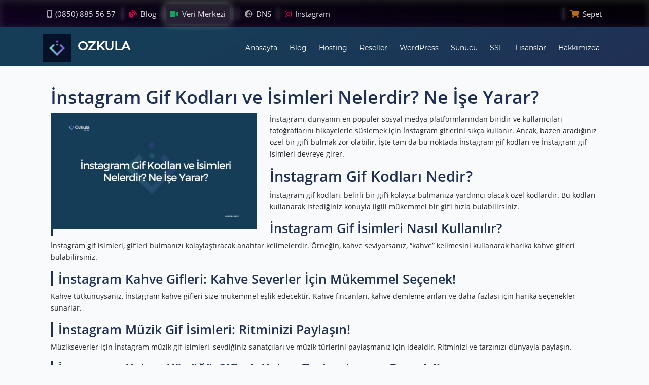

--- FILE ---
content_type: text/html; charset=UTF-8
request_url: https://blog.ozkula.com.tr/instagram-gif-kodlari-ve-isimleri-nelerdir-ne-ise-yarar.html
body_size: 15260
content:
<!DOCTYPE html>
<html lang="tr" prefix="og: https://ogp.me/ns#">
<head><meta charset="UTF-8">
<title>İnstagram Gif Kodları ve İsimleri Nelerdir? Ne İşe Yarar? | Özkula Blog</title>
<!-- Head-->
	<style>img:is([sizes="auto" i], [sizes^="auto," i]) { contain-intrinsic-size: 3000px 1500px }</style>
	
<!-- Search Engine Optimization by Rank Math - https://rankmath.com/ -->
<meta name="robots" content="index, follow, max-snippet:-1, max-video-preview:-1, max-image-preview:large"/>
<link rel="canonical" href="https://blog.ozkula.com.tr/instagram-gif-kodlari-ve-isimleri-nelerdir-ne-ise-yarar.html" />
<meta property="og:locale" content="tr_TR" />
<meta property="og:type" content="article" />
<meta property="og:title" content="İnstagram Gif Kodları ve İsimleri Nelerdir? Ne İşe Yarar? | Özkula Blog" />
<meta property="og:description" content="İnstagram, dünyanın en popüler sosyal medya platformlarından biridir ve kullanıcıları fotoğraflarını hikayelerle süslemek için İnstagram giflerini sıkça kullanır. Ancak, bazen aradığınız özel bir gif&#8217;i bulmak zor olabilir. İşte tam da bu noktada İnstagram gif kodları ve İnstagram gif isimleri devreye girer. İnstagram Gif Kodları Nedir? İnstagram gif kodları, belirli bir gif&#8217;i kolayca bulmanıza yardımcı olacak [&hellip;]" />
<meta property="og:url" content="https://blog.ozkula.com.tr/instagram-gif-kodlari-ve-isimleri-nelerdir-ne-ise-yarar.html" />
<meta property="og:site_name" content="Ozkula Blog" />
<meta property="article:publisher" content="https://www.facebook.com/ozkulainternet/" />
<meta property="article:section" content="Blog" />
<meta property="og:image" content="https://blog.ozkula.com.tr/wp-content/uploads/2023/09/instagram-gif-kodlari-ve-isimleri-nelerdir-ne-ise-yarar.png" />
<meta property="og:image:secure_url" content="https://blog.ozkula.com.tr/wp-content/uploads/2023/09/instagram-gif-kodlari-ve-isimleri-nelerdir-ne-ise-yarar.png" />
<meta property="og:image:width" content="1920" />
<meta property="og:image:height" content="1080" />
<meta property="og:image:alt" content="İnstagram Gif Kodları" />
<meta property="og:image:type" content="image/png" />
<meta property="article:published_time" content="2023-09-11T12:22:00+03:00" />
<meta name="twitter:card" content="summary_large_image" />
<meta name="twitter:title" content="İnstagram Gif Kodları ve İsimleri Nelerdir? Ne İşe Yarar? | Özkula Blog" />
<meta name="twitter:description" content="İnstagram, dünyanın en popüler sosyal medya platformlarından biridir ve kullanıcıları fotoğraflarını hikayelerle süslemek için İnstagram giflerini sıkça kullanır. Ancak, bazen aradığınız özel bir gif&#8217;i bulmak zor olabilir. İşte tam da bu noktada İnstagram gif kodları ve İnstagram gif isimleri devreye girer. İnstagram Gif Kodları Nedir? İnstagram gif kodları, belirli bir gif&#8217;i kolayca bulmanıza yardımcı olacak [&hellip;]" />
<meta name="twitter:site" content="@ozkulainternet" />
<meta name="twitter:creator" content="@ozkulainternet" />
<meta name="twitter:image" content="https://blog.ozkula.com.tr/wp-content/uploads/2023/09/instagram-gif-kodlari-ve-isimleri-nelerdir-ne-ise-yarar.png" />
<script type="application/ld+json" class="rank-math-schema">{"@context":"https://schema.org","@graph":[{"@type":["Organization","Person"],"@id":"https://blog.ozkula.com.tr/#person","name":"Furkan Yurdakul","url":"https://blog.ozkula.com.tr","sameAs":["https://www.facebook.com/ozkulainternet/","https://twitter.com/ozkulainternet"],"logo":{"@type":"ImageObject","@id":"https://blog.ozkula.com.tr/#logo","url":"https://blog.ozkula.com.tr/wp-content/uploads/2023/06/analogo2.png","contentUrl":"https://blog.ozkula.com.tr/wp-content/uploads/2023/06/analogo2.png","caption":"Ozkula Blog","inLanguage":"tr","width":"191","height":"60"},"image":{"@id":"https://blog.ozkula.com.tr/#logo"}},{"@type":"WebSite","@id":"https://blog.ozkula.com.tr/#website","url":"https://blog.ozkula.com.tr","name":"Ozkula Blog","alternateName":"Ozkula Blog","publisher":{"@id":"https://blog.ozkula.com.tr/#person"},"inLanguage":"tr"},{"@type":"ImageObject","@id":"https://blog.ozkula.com.tr/wp-content/uploads/2023/09/instagram-gif-kodlari-ve-isimleri-nelerdir-ne-ise-yarar.png","url":"https://blog.ozkula.com.tr/wp-content/uploads/2023/09/instagram-gif-kodlari-ve-isimleri-nelerdir-ne-ise-yarar.png","width":"1920","height":"1080","inLanguage":"tr"},{"@type":"WebPage","@id":"https://blog.ozkula.com.tr/instagram-gif-kodlari-ve-isimleri-nelerdir-ne-ise-yarar.html#webpage","url":"https://blog.ozkula.com.tr/instagram-gif-kodlari-ve-isimleri-nelerdir-ne-ise-yarar.html","name":"\u0130nstagram Gif Kodlar\u0131 ve \u0130simleri Nelerdir? Ne \u0130\u015fe Yarar? | \u00d6zkula Blog","datePublished":"2023-09-11T12:22:00+03:00","dateModified":"2023-09-11T12:22:00+03:00","isPartOf":{"@id":"https://blog.ozkula.com.tr/#website"},"primaryImageOfPage":{"@id":"https://blog.ozkula.com.tr/wp-content/uploads/2023/09/instagram-gif-kodlari-ve-isimleri-nelerdir-ne-ise-yarar.png"},"inLanguage":"tr"},{"@type":"Person","@id":"https://blog.ozkula.com.tr/author/berk","name":"Berk \u00d6zdemir","url":"https://blog.ozkula.com.tr/author/berk","image":{"@type":"ImageObject","@id":"https://secure.gravatar.com/avatar/684a1e01abac248c772c540eadf28aab4b164a7cae5ca3ac4d0c354fe0487a89?s=96&amp;d=mm&amp;r=g","url":"https://secure.gravatar.com/avatar/684a1e01abac248c772c540eadf28aab4b164a7cae5ca3ac4d0c354fe0487a89?s=96&amp;d=mm&amp;r=g","caption":"Berk \u00d6zdemir","inLanguage":"tr"}},{"@type":"BlogPosting","headline":"\u0130nstagram Gif Kodlar\u0131 ve \u0130simleri Nelerdir? Ne \u0130\u015fe Yarar? | \u00d6zkula Blog","keywords":"\u0130nstagram Gif Kodlar\u0131","datePublished":"2023-09-11T12:22:00+03:00","dateModified":"2023-09-11T12:22:00+03:00","author":{"@id":"https://blog.ozkula.com.tr/author/berk","name":"Berk \u00d6zdemir"},"publisher":{"@id":"https://blog.ozkula.com.tr/#person"},"description":"\u0130nstagram, d\u00fcnyan\u0131n en pop\u00fcler sosyal medya platformlar\u0131ndan biridir ve kullan\u0131c\u0131lar\u0131 foto\u011fraflar\u0131n\u0131 hikayelerle s\u00fcslemek i\u00e7in \u0130nstagram giflerini s\u0131k\u00e7a kullan\u0131r. Ancak, bazen arad\u0131\u011f\u0131n\u0131z \u00f6zel bir gif'i bulmak zor olabilir. \u0130\u015fte tam da bu noktada \u0130nstagram gif kodlar\u0131 ve \u0130nstagram gif isimleri devreye girer.","name":"\u0130nstagram Gif Kodlar\u0131 ve \u0130simleri Nelerdir? Ne \u0130\u015fe Yarar? | \u00d6zkula Blog","@id":"https://blog.ozkula.com.tr/instagram-gif-kodlari-ve-isimleri-nelerdir-ne-ise-yarar.html#richSnippet","isPartOf":{"@id":"https://blog.ozkula.com.tr/instagram-gif-kodlari-ve-isimleri-nelerdir-ne-ise-yarar.html#webpage"},"image":{"@id":"https://blog.ozkula.com.tr/wp-content/uploads/2023/09/instagram-gif-kodlari-ve-isimleri-nelerdir-ne-ise-yarar.png"},"inLanguage":"tr","mainEntityOfPage":{"@id":"https://blog.ozkula.com.tr/instagram-gif-kodlari-ve-isimleri-nelerdir-ne-ise-yarar.html#webpage"}}]}</script>
<!-- /Rank Math WordPress SEO eklentisi -->

<link rel="alternate" type="application/rss+xml" title="Özkula Blog &raquo; İnstagram Gif Kodları ve İsimleri Nelerdir? Ne İşe Yarar? yorum akışı" href="https://blog.ozkula.com.tr/instagram-gif-kodlari-ve-isimleri-nelerdir-ne-ise-yarar.html/feed" />
<script type="text/javascript">
/* <![CDATA[ */
window._wpemojiSettings = {"baseUrl":"https:\/\/s.w.org\/images\/core\/emoji\/16.0.1\/72x72\/","ext":".png","svgUrl":"https:\/\/s.w.org\/images\/core\/emoji\/16.0.1\/svg\/","svgExt":".svg","source":{"concatemoji":"https:\/\/blog.ozkula.com.tr\/wp-includes\/js\/wp-emoji-release.min.js?ver=6.8.3"}};
/*! This file is auto-generated */
!function(s,n){var o,i,e;function c(e){try{var t={supportTests:e,timestamp:(new Date).valueOf()};sessionStorage.setItem(o,JSON.stringify(t))}catch(e){}}function p(e,t,n){e.clearRect(0,0,e.canvas.width,e.canvas.height),e.fillText(t,0,0);var t=new Uint32Array(e.getImageData(0,0,e.canvas.width,e.canvas.height).data),a=(e.clearRect(0,0,e.canvas.width,e.canvas.height),e.fillText(n,0,0),new Uint32Array(e.getImageData(0,0,e.canvas.width,e.canvas.height).data));return t.every(function(e,t){return e===a[t]})}function u(e,t){e.clearRect(0,0,e.canvas.width,e.canvas.height),e.fillText(t,0,0);for(var n=e.getImageData(16,16,1,1),a=0;a<n.data.length;a++)if(0!==n.data[a])return!1;return!0}function f(e,t,n,a){switch(t){case"flag":return n(e,"\ud83c\udff3\ufe0f\u200d\u26a7\ufe0f","\ud83c\udff3\ufe0f\u200b\u26a7\ufe0f")?!1:!n(e,"\ud83c\udde8\ud83c\uddf6","\ud83c\udde8\u200b\ud83c\uddf6")&&!n(e,"\ud83c\udff4\udb40\udc67\udb40\udc62\udb40\udc65\udb40\udc6e\udb40\udc67\udb40\udc7f","\ud83c\udff4\u200b\udb40\udc67\u200b\udb40\udc62\u200b\udb40\udc65\u200b\udb40\udc6e\u200b\udb40\udc67\u200b\udb40\udc7f");case"emoji":return!a(e,"\ud83e\udedf")}return!1}function g(e,t,n,a){var r="undefined"!=typeof WorkerGlobalScope&&self instanceof WorkerGlobalScope?new OffscreenCanvas(300,150):s.createElement("canvas"),o=r.getContext("2d",{willReadFrequently:!0}),i=(o.textBaseline="top",o.font="600 32px Arial",{});return e.forEach(function(e){i[e]=t(o,e,n,a)}),i}function t(e){var t=s.createElement("script");t.src=e,t.defer=!0,s.head.appendChild(t)}"undefined"!=typeof Promise&&(o="wpEmojiSettingsSupports",i=["flag","emoji"],n.supports={everything:!0,everythingExceptFlag:!0},e=new Promise(function(e){s.addEventListener("DOMContentLoaded",e,{once:!0})}),new Promise(function(t){var n=function(){try{var e=JSON.parse(sessionStorage.getItem(o));if("object"==typeof e&&"number"==typeof e.timestamp&&(new Date).valueOf()<e.timestamp+604800&&"object"==typeof e.supportTests)return e.supportTests}catch(e){}return null}();if(!n){if("undefined"!=typeof Worker&&"undefined"!=typeof OffscreenCanvas&&"undefined"!=typeof URL&&URL.createObjectURL&&"undefined"!=typeof Blob)try{var e="postMessage("+g.toString()+"("+[JSON.stringify(i),f.toString(),p.toString(),u.toString()].join(",")+"));",a=new Blob([e],{type:"text/javascript"}),r=new Worker(URL.createObjectURL(a),{name:"wpTestEmojiSupports"});return void(r.onmessage=function(e){c(n=e.data),r.terminate(),t(n)})}catch(e){}c(n=g(i,f,p,u))}t(n)}).then(function(e){for(var t in e)n.supports[t]=e[t],n.supports.everything=n.supports.everything&&n.supports[t],"flag"!==t&&(n.supports.everythingExceptFlag=n.supports.everythingExceptFlag&&n.supports[t]);n.supports.everythingExceptFlag=n.supports.everythingExceptFlag&&!n.supports.flag,n.DOMReady=!1,n.readyCallback=function(){n.DOMReady=!0}}).then(function(){return e}).then(function(){var e;n.supports.everything||(n.readyCallback(),(e=n.source||{}).concatemoji?t(e.concatemoji):e.wpemoji&&e.twemoji&&(t(e.twemoji),t(e.wpemoji)))}))}((window,document),window._wpemojiSettings);
/* ]]> */
</script>
<style id='wp-emoji-styles-inline-css' type='text/css'>

	img.wp-smiley, img.emoji {
		display: inline !important;
		border: none !important;
		box-shadow: none !important;
		height: 1em !important;
		width: 1em !important;
		margin: 0 0.07em !important;
		vertical-align: -0.1em !important;
		background: none !important;
		padding: 0 !important;
	}
</style>
<link rel='stylesheet' id='wp-block-library-css' href='https://blog.ozkula.com.tr/wp-includes/css/dist/block-library/style.min.css?ver=6.8.3' type='text/css' media='all' />
<style id='classic-theme-styles-inline-css' type='text/css'>
/*! This file is auto-generated */
.wp-block-button__link{color:#fff;background-color:#32373c;border-radius:9999px;box-shadow:none;text-decoration:none;padding:calc(.667em + 2px) calc(1.333em + 2px);font-size:1.125em}.wp-block-file__button{background:#32373c;color:#fff;text-decoration:none}
</style>
<style id='rank-math-toc-block-style-inline-css' type='text/css'>
.wp-block-rank-math-toc-block nav ol{counter-reset:item}.wp-block-rank-math-toc-block nav ol li{display:block}.wp-block-rank-math-toc-block nav ol li:before{content:counters(item, ".") ". ";counter-increment:item}

</style>
<style id='global-styles-inline-css' type='text/css'>
:root{--wp--preset--aspect-ratio--square: 1;--wp--preset--aspect-ratio--4-3: 4/3;--wp--preset--aspect-ratio--3-4: 3/4;--wp--preset--aspect-ratio--3-2: 3/2;--wp--preset--aspect-ratio--2-3: 2/3;--wp--preset--aspect-ratio--16-9: 16/9;--wp--preset--aspect-ratio--9-16: 9/16;--wp--preset--color--black: #000000;--wp--preset--color--cyan-bluish-gray: #abb8c3;--wp--preset--color--white: #ffffff;--wp--preset--color--pale-pink: #f78da7;--wp--preset--color--vivid-red: #cf2e2e;--wp--preset--color--luminous-vivid-orange: #ff6900;--wp--preset--color--luminous-vivid-amber: #fcb900;--wp--preset--color--light-green-cyan: #7bdcb5;--wp--preset--color--vivid-green-cyan: #00d084;--wp--preset--color--pale-cyan-blue: #8ed1fc;--wp--preset--color--vivid-cyan-blue: #0693e3;--wp--preset--color--vivid-purple: #9b51e0;--wp--preset--gradient--vivid-cyan-blue-to-vivid-purple: linear-gradient(135deg,rgba(6,147,227,1) 0%,rgb(155,81,224) 100%);--wp--preset--gradient--light-green-cyan-to-vivid-green-cyan: linear-gradient(135deg,rgb(122,220,180) 0%,rgb(0,208,130) 100%);--wp--preset--gradient--luminous-vivid-amber-to-luminous-vivid-orange: linear-gradient(135deg,rgba(252,185,0,1) 0%,rgba(255,105,0,1) 100%);--wp--preset--gradient--luminous-vivid-orange-to-vivid-red: linear-gradient(135deg,rgba(255,105,0,1) 0%,rgb(207,46,46) 100%);--wp--preset--gradient--very-light-gray-to-cyan-bluish-gray: linear-gradient(135deg,rgb(238,238,238) 0%,rgb(169,184,195) 100%);--wp--preset--gradient--cool-to-warm-spectrum: linear-gradient(135deg,rgb(74,234,220) 0%,rgb(151,120,209) 20%,rgb(207,42,186) 40%,rgb(238,44,130) 60%,rgb(251,105,98) 80%,rgb(254,248,76) 100%);--wp--preset--gradient--blush-light-purple: linear-gradient(135deg,rgb(255,206,236) 0%,rgb(152,150,240) 100%);--wp--preset--gradient--blush-bordeaux: linear-gradient(135deg,rgb(254,205,165) 0%,rgb(254,45,45) 50%,rgb(107,0,62) 100%);--wp--preset--gradient--luminous-dusk: linear-gradient(135deg,rgb(255,203,112) 0%,rgb(199,81,192) 50%,rgb(65,88,208) 100%);--wp--preset--gradient--pale-ocean: linear-gradient(135deg,rgb(255,245,203) 0%,rgb(182,227,212) 50%,rgb(51,167,181) 100%);--wp--preset--gradient--electric-grass: linear-gradient(135deg,rgb(202,248,128) 0%,rgb(113,206,126) 100%);--wp--preset--gradient--midnight: linear-gradient(135deg,rgb(2,3,129) 0%,rgb(40,116,252) 100%);--wp--preset--font-size--small: 13px;--wp--preset--font-size--medium: 20px;--wp--preset--font-size--large: 36px;--wp--preset--font-size--x-large: 42px;--wp--preset--spacing--20: 0.44rem;--wp--preset--spacing--30: 0.67rem;--wp--preset--spacing--40: 1rem;--wp--preset--spacing--50: 1.5rem;--wp--preset--spacing--60: 2.25rem;--wp--preset--spacing--70: 3.38rem;--wp--preset--spacing--80: 5.06rem;--wp--preset--shadow--natural: 6px 6px 9px rgba(0, 0, 0, 0.2);--wp--preset--shadow--deep: 12px 12px 50px rgba(0, 0, 0, 0.4);--wp--preset--shadow--sharp: 6px 6px 0px rgba(0, 0, 0, 0.2);--wp--preset--shadow--outlined: 6px 6px 0px -3px rgba(255, 255, 255, 1), 6px 6px rgba(0, 0, 0, 1);--wp--preset--shadow--crisp: 6px 6px 0px rgba(0, 0, 0, 1);}:where(.is-layout-flex){gap: 0.5em;}:where(.is-layout-grid){gap: 0.5em;}body .is-layout-flex{display: flex;}.is-layout-flex{flex-wrap: wrap;align-items: center;}.is-layout-flex > :is(*, div){margin: 0;}body .is-layout-grid{display: grid;}.is-layout-grid > :is(*, div){margin: 0;}:where(.wp-block-columns.is-layout-flex){gap: 2em;}:where(.wp-block-columns.is-layout-grid){gap: 2em;}:where(.wp-block-post-template.is-layout-flex){gap: 1.25em;}:where(.wp-block-post-template.is-layout-grid){gap: 1.25em;}.has-black-color{color: var(--wp--preset--color--black) !important;}.has-cyan-bluish-gray-color{color: var(--wp--preset--color--cyan-bluish-gray) !important;}.has-white-color{color: var(--wp--preset--color--white) !important;}.has-pale-pink-color{color: var(--wp--preset--color--pale-pink) !important;}.has-vivid-red-color{color: var(--wp--preset--color--vivid-red) !important;}.has-luminous-vivid-orange-color{color: var(--wp--preset--color--luminous-vivid-orange) !important;}.has-luminous-vivid-amber-color{color: var(--wp--preset--color--luminous-vivid-amber) !important;}.has-light-green-cyan-color{color: var(--wp--preset--color--light-green-cyan) !important;}.has-vivid-green-cyan-color{color: var(--wp--preset--color--vivid-green-cyan) !important;}.has-pale-cyan-blue-color{color: var(--wp--preset--color--pale-cyan-blue) !important;}.has-vivid-cyan-blue-color{color: var(--wp--preset--color--vivid-cyan-blue) !important;}.has-vivid-purple-color{color: var(--wp--preset--color--vivid-purple) !important;}.has-black-background-color{background-color: var(--wp--preset--color--black) !important;}.has-cyan-bluish-gray-background-color{background-color: var(--wp--preset--color--cyan-bluish-gray) !important;}.has-white-background-color{background-color: var(--wp--preset--color--white) !important;}.has-pale-pink-background-color{background-color: var(--wp--preset--color--pale-pink) !important;}.has-vivid-red-background-color{background-color: var(--wp--preset--color--vivid-red) !important;}.has-luminous-vivid-orange-background-color{background-color: var(--wp--preset--color--luminous-vivid-orange) !important;}.has-luminous-vivid-amber-background-color{background-color: var(--wp--preset--color--luminous-vivid-amber) !important;}.has-light-green-cyan-background-color{background-color: var(--wp--preset--color--light-green-cyan) !important;}.has-vivid-green-cyan-background-color{background-color: var(--wp--preset--color--vivid-green-cyan) !important;}.has-pale-cyan-blue-background-color{background-color: var(--wp--preset--color--pale-cyan-blue) !important;}.has-vivid-cyan-blue-background-color{background-color: var(--wp--preset--color--vivid-cyan-blue) !important;}.has-vivid-purple-background-color{background-color: var(--wp--preset--color--vivid-purple) !important;}.has-black-border-color{border-color: var(--wp--preset--color--black) !important;}.has-cyan-bluish-gray-border-color{border-color: var(--wp--preset--color--cyan-bluish-gray) !important;}.has-white-border-color{border-color: var(--wp--preset--color--white) !important;}.has-pale-pink-border-color{border-color: var(--wp--preset--color--pale-pink) !important;}.has-vivid-red-border-color{border-color: var(--wp--preset--color--vivid-red) !important;}.has-luminous-vivid-orange-border-color{border-color: var(--wp--preset--color--luminous-vivid-orange) !important;}.has-luminous-vivid-amber-border-color{border-color: var(--wp--preset--color--luminous-vivid-amber) !important;}.has-light-green-cyan-border-color{border-color: var(--wp--preset--color--light-green-cyan) !important;}.has-vivid-green-cyan-border-color{border-color: var(--wp--preset--color--vivid-green-cyan) !important;}.has-pale-cyan-blue-border-color{border-color: var(--wp--preset--color--pale-cyan-blue) !important;}.has-vivid-cyan-blue-border-color{border-color: var(--wp--preset--color--vivid-cyan-blue) !important;}.has-vivid-purple-border-color{border-color: var(--wp--preset--color--vivid-purple) !important;}.has-vivid-cyan-blue-to-vivid-purple-gradient-background{background: var(--wp--preset--gradient--vivid-cyan-blue-to-vivid-purple) !important;}.has-light-green-cyan-to-vivid-green-cyan-gradient-background{background: var(--wp--preset--gradient--light-green-cyan-to-vivid-green-cyan) !important;}.has-luminous-vivid-amber-to-luminous-vivid-orange-gradient-background{background: var(--wp--preset--gradient--luminous-vivid-amber-to-luminous-vivid-orange) !important;}.has-luminous-vivid-orange-to-vivid-red-gradient-background{background: var(--wp--preset--gradient--luminous-vivid-orange-to-vivid-red) !important;}.has-very-light-gray-to-cyan-bluish-gray-gradient-background{background: var(--wp--preset--gradient--very-light-gray-to-cyan-bluish-gray) !important;}.has-cool-to-warm-spectrum-gradient-background{background: var(--wp--preset--gradient--cool-to-warm-spectrum) !important;}.has-blush-light-purple-gradient-background{background: var(--wp--preset--gradient--blush-light-purple) !important;}.has-blush-bordeaux-gradient-background{background: var(--wp--preset--gradient--blush-bordeaux) !important;}.has-luminous-dusk-gradient-background{background: var(--wp--preset--gradient--luminous-dusk) !important;}.has-pale-ocean-gradient-background{background: var(--wp--preset--gradient--pale-ocean) !important;}.has-electric-grass-gradient-background{background: var(--wp--preset--gradient--electric-grass) !important;}.has-midnight-gradient-background{background: var(--wp--preset--gradient--midnight) !important;}.has-small-font-size{font-size: var(--wp--preset--font-size--small) !important;}.has-medium-font-size{font-size: var(--wp--preset--font-size--medium) !important;}.has-large-font-size{font-size: var(--wp--preset--font-size--large) !important;}.has-x-large-font-size{font-size: var(--wp--preset--font-size--x-large) !important;}
:where(.wp-block-post-template.is-layout-flex){gap: 1.25em;}:where(.wp-block-post-template.is-layout-grid){gap: 1.25em;}
:where(.wp-block-columns.is-layout-flex){gap: 2em;}:where(.wp-block-columns.is-layout-grid){gap: 2em;}
:root :where(.wp-block-pullquote){font-size: 1.5em;line-height: 1.6;}
</style>
<link rel='stylesheet' id='ez-toc-css' href='https://blog.ozkula.com.tr/wp-content/plugins/easy-table-of-contents/assets/css/screen.min.css?ver=2.0.65' type='text/css' media='all' />
<style id='ez-toc-inline-css' type='text/css'>
div#ez-toc-container .ez-toc-title {font-size: 120%;}div#ez-toc-container .ez-toc-title {font-weight: 500;}div#ez-toc-container ul li {font-size: 95%;}div#ez-toc-container ul li {font-weight: 500;}div#ez-toc-container nav ul ul li {font-size: 90%;}div#ez-toc-container {width: 100%;}
.ez-toc-container-direction {direction: ltr;}.ez-toc-counter ul{counter-reset: item ;}.ez-toc-counter nav ul li a::before {content: counters(item, ".", decimal) ". ";display: inline-block;counter-increment: item;flex-grow: 0;flex-shrink: 0;margin-right: .2em; float: left; }.ez-toc-widget-direction {direction: ltr;}.ez-toc-widget-container ul{counter-reset: item ;}.ez-toc-widget-container nav ul li a::before {content: counters(item, ".", decimal) ". ";display: inline-block;counter-increment: item;flex-grow: 0;flex-shrink: 0;margin-right: .2em; float: left; }
</style>
<script type="text/javascript" src="https://blog.ozkula.com.tr/wp-includes/js/jquery/jquery.min.js?ver=3.7.1" id="jquery-core-js"></script>
<script type="text/javascript" src="https://blog.ozkula.com.tr/wp-includes/js/jquery/jquery-migrate.min.js?ver=3.4.1" id="jquery-migrate-js"></script>
<link rel="https://api.w.org/" href="https://blog.ozkula.com.tr/wp-json/" /><link rel="alternate" title="JSON" type="application/json" href="https://blog.ozkula.com.tr/wp-json/wp/v2/posts/7734" /><link rel="EditURI" type="application/rsd+xml" title="RSD" href="https://blog.ozkula.com.tr/xmlrpc.php?rsd" />
<meta name="generator" content="WordPress 6.8.3" />
<link rel='shortlink' href='https://blog.ozkula.com.tr/?p=7734' />
<link rel="alternate" title="oEmbed (JSON)" type="application/json+oembed" href="https://blog.ozkula.com.tr/wp-json/oembed/1.0/embed?url=https%3A%2F%2Fblog.ozkula.com.tr%2Finstagram-gif-kodlari-ve-isimleri-nelerdir-ne-ise-yarar.html" />
<link rel="alternate" title="oEmbed (XML)" type="text/xml+oembed" href="https://blog.ozkula.com.tr/wp-json/oembed/1.0/embed?url=https%3A%2F%2Fblog.ozkula.com.tr%2Finstagram-gif-kodlari-ve-isimleri-nelerdir-ne-ise-yarar.html&#038;format=xml" />
<script type="text/javascript" id="google_gtagjs" src="https://www.googletagmanager.com/gtag/js?id=G-1DCZ2SCXPW" async="async"></script>
<script type="text/javascript" id="google_gtagjs-inline">
/* <![CDATA[ */
window.dataLayer = window.dataLayer || [];function gtag(){dataLayer.push(arguments);}gtag('js', new Date());gtag('config', 'G-1DCZ2SCXPW', {} );
/* ]]> */
</script>
<!-- Head-->

<meta http-equiv="content-type" content="text/html" />
<meta name="viewport" content="width=device-width, initial-scale=1"  />
<meta http-equiv="X-UA-Compatible" content="IE=edge" />
<link rel="icon" href="https://www.ozkula.com/img/fav/favicon.ico" type="image/x-icon" />
    

<link rel="stylesheet" href="https://blog.ozkula.com.tr/wp-content/themes/generatepress/new/ozkula.css"  />
<link rel="stylesheet" href="https://blog.ozkula.com.tr/wp-content/themes/generatepress/new/fontawesome.css"  />
<link rel="stylesheet" href="https://blog.ozkula.com.tr/wp-content/themes/generatepress/new/fonts.css"  />
<link rel="stylesheet" href="https://blog.ozkula.com.tr/wp-content/themes/generatepress/new/ana.css"  />
<link rel="stylesheet" href="https://blog.ozkula.com.tr/wp-content/themes/generatepress/new/anasayfa.css"  />
<link rel="stylesheet" href="https://blog.ozkula.com.tr/wp-content/themes/generatepress/new/yorumlar.css"  />
<link rel="stylesheet" href="https://blog.ozkula.com.tr/wp-content/themes/generatepress/new/sorular.css"  />
<link rel="stylesheet" href="https://blog.ozkula.com.tr/wp-content/themes/generatepress/new/jquery.fancybox.min.css"  />
<link rel="stylesheet" href="https://blog.ozkula.com.tr/wp-content/themes/generatepress/new/grid.css"  />
<script type="text/javascript" src="https://blog.ozkula.com.tr/wp-content/themes/generatepress/new/jquery.js"></script>





<style>
	html {
    margin: 0px!important;
    padding: 0px!important;
}

@media (max-width: 768px){
	.ustanamenu.ustanamenuv2 {
		background-color: #203055;
	}
}
</style>


</head>
<body class="anasayfa">
<nav class="navbar navbar-expand-sm  " id="ustminimenu">
  <div class="container d-none d-md-block">
  <ul class="navbar-nav float-left">
    <li class="nav-item">
      <a href="tel:08508850420" class="nav-link">
        <i class="fas fa-mobile-alt"></i> (0850) 885 56 57</a>
    </li>
    <li class="divider"></li>
    <li class="nav-item"><a href="https://blog.ozkula.com/" target="_blank" class="nav-link">
      <i class="fas fa-blog"></i> Blog</a></li>
    <li class="divider"></li>
      <li class="nav-item vermek"><a href="https://www.ozkula.com/verimerkezi" class="nav-link"><i class="fas fa-video"></i> Veri Merkezi </a></li>
      <li class="divider"></li>
        <li class="divider"></li>
      <li class="nav-item ">
        <a class="nav-link oztooltip"><i class="fas fa-globe-europe"></i> DNS<span>Linux Sunucularımızda<br>ns1.ozkula.com<br>ns2.ozkula.com</a>
      </li>
      <li class="divider"></li>
       <li class="nav-item ">
      <a href="https://www.instagram.com/ozkulainternet/"  class="nav-link" target="_blank" title="instagram.com/ozkulainternet" ><i class="fab fa-instagram"></i> Instagram</a>
</li>
  </ul>

  <ul class="navbar-nav float-right">
    <li class="nav-item canlidestekusttus">
 			<a class="online nav-link" href="#cd" onclick="canliDestekPopup();return false;">
				<span class="badge badge-success badge-pill">ONLINE</span> Satış Temsilcisi
      </a>
      <a class="offline nav-link" href="javascript:return false"  data-toggle="modal" data-target="#offlinemodal"></a>
    </li>
    <li class="divider"></li>
    <li class="nav-item"><a href="https://yonetim.ozkula.com/cart.php?a=view" class="nav-link">
  		<i class="fas fa-shopping-cart"></i>
    	Sepet</a>
		</li>
	</ul>
</div>

<div class="container d-block d-md-none mob">
  <ul class="float-left w-100">
    <li>
      <a href="tel:08508850420">
        <i class="fas fa-mobile-alt"></i>08508850420</a>
    </li>

    <li class="vermek"><a href="https://www.ozkula.com.tr/verimerkezi" ><i class="fas fa-video"></i> Veri Merkezi</a></li>
   
    <li class="instagram ">
      <a href="https://www.instagram.com/ozkulainternet/" target="_blank" title="instagram.com/ozkulainternet" ><i class="fab fa-instagram"></i> Instagram</a>
    </li>

    <li>
      <a href="https://yonetim.ozkula.com/cart.php?a=view" >
        <i class="fas fa-shopping-cart"></i>
        Sepet
      </a>
    </li>
    <li class="canlidestekusttus">
      <a class="online" href="#cd" onclick="canliDestekPopup();return false;">
          <span class="badge badge-success badge-pill">ONLINE</span> S. Temsilcisi
        </a>
        <a class="offline" href="javascript:return false"  data-toggle="modal" data-target="#offlinemodal">
          <span class="badge badge-warning badge-pill">OFFLINE</span> S. Temsilcisi
        </a>
    </li>
  </ul>
    <div class="clearfix"></div>
  </div>

  <div class="clearfix"></div>

</nav>
<!--<div id="ustkartar"><img src="https://www.ozkula.com.tr/img/ozkulakartlar.png" alt="12 taksit fırsatı"></div>-->

  <div class="clearfix"></div>

<div class="container-fluid anaslideralani">


<div class="ustanamenu ustanamenuv2">
<nav class=" navbar navbar-expand-lg">
  <div class="container">
  <a class="navbar-brand" href="https://www.blog.ozkula.com">
  <img src="https://blog.ozkula.com.tr/wp-content/themes/generatepress/assets/img/ozkula-logo.png" alt="OZKULA Logo" style="height:55px; vertical-align:middle;">
  <span style="color:white; font-weight:bold; font-size:24px; margin-left:8px;">OZKULA</span>
</a>
 <button class="navbar-toggler" type="button" data-toggle="collapse" data-target="#navbarTogglerDemo02" aria-controls="navbarTogglerDemo02" aria-expanded="false" aria-label="Toggle navigation">
    <i class="fas fa-bars"></i>
  </button>

  <div class="collapse navbar-collapse justify-content-end" id="navbarTogglerDemo02">

    
<ul class="navbar-nav">
  <li class="nav-item"><a class="nav-link" href="https://ozkula.com/">Anasayfa</a></li>
<li class="nav-item"><a class="nav-link" href="https://blog.ozkula.com/">Blog</a></li>
  <li class="nav-item"><a class="nav-link" href="https://www.ozkula.com/hosting">Hosting</a></li>
  <li class="nav-item"><a class="nav-link" href="https://www.ozkula.com/reseller">Reseller</a></li>
  <li class="nav-item"><a class="nav-link" href="https://www.ozkula.com/wordpress-hosting">WordPress</a></li>
  <li class="nav-item"><a class="nav-link" href="https://www.ozkula.com/anasayfa">Sunucu</a></li>
  <li class="nav-item"><a class="nav-link" href="https://www.ozkula.com/en-ucuz-ssl-sertifikasi">SSL</a></li>
  <li class="nav-item"><a class="nav-link" href="https://www.ozkula.com/anasayfa">Lisanslar</a></li>
  <li class="nav-item"><a class="nav-link" href="https://www.ozkula.com/hakkimizda">Hakkımızda</a></li>
  
</ul>

  </div>
</div>
</nav>
</div>
<div class="wpmenu">
</div>

<style>
#menu-yeni-ana-menu {
    display: flex;
    justify-content: center;
    margin-top: 10px;
    padding-bottom: 15px;
    border-top: 3px solid #385f7f;
    padding-top: 10px;
}

#menu-yeni-ana-menu li {
  margin: 0 10px;
  list-style: none;
}

@media (max-width: 768px) {
  #menu-yeni-ana-menu {
    display: none;
  }
}
.menu-item a {
    color: white;
}
</style>
</div>

</a>  
  <style>
	.gorsel img {
    width: 40%;
    float: left;
    padding-right: 25px;
}
.containerkismi{
		padding-top:40px!important;
	}
	h1{
		font-weight: bold;
		margin-bottom: 10px;
		color: #203055;
	}
	.detay h2, .detay h3, .detay h4, .detay h5, .detay h6 {
		font-weight: 600;
		color: #203055;
		border-left: 5px solid #203055;
		padding-left: 10px;
	}
	.card-title{
		display: -webkit-box;
		-webkit-line-clamp: 2;
		-webkit-box-orient: vertical; 
		overflow:hidden;
	}
	p.baslikyap {
		font-size: 22px;
		font-weight: 600;
		/* border-bottom: 1px solid #173b57; */
		padding-bottom: 5px;
		color: #203055;
	}
@media (max-width: 768px){
.gorsel img {
    width: 100%;
    float: none;
    padding-right: 0px;
    margin-bottom: 15px;
}
.detay {
    text-align: justify;
}
}
  </style>

<div class="container containerkismi">
	<div class="row"></div>
		<div class="col-md-12">
			<h1>İnstagram Gif Kodları ve İsimleri Nelerdir? Ne İşe Yarar?</h1>
						<div class="gorsel">
				<img src="https://blog.ozkula.com.tr/wp-content/uploads/2023/09/instagram-gif-kodlari-ve-isimleri-nelerdir-ne-ise-yarar.png" alt="İnstagram Gif Kodları ve İsimleri Nelerdir? Ne İşe Yarar?"/>
			</div>
						<div class="detay">
				
<p>İnstagram, dünyanın en popüler sosyal medya platformlarından biridir ve kullanıcıları fotoğraflarını hikayelerle süslemek için İnstagram giflerini sıkça kullanır. Ancak, bazen aradığınız özel bir gif&#8217;i bulmak zor olabilir. İşte tam da bu noktada İnstagram gif kodları ve İnstagram gif isimleri devreye girer.</p>



<h2 class="wp-block-heading"><span class="ez-toc-section" id="Instagram_Gif_Kodlari_Nedir"></span>İnstagram Gif Kodları Nedir?<span class="ez-toc-section-end"></span></h2>



<p>İnstagram gif kodları, belirli bir gif&#8217;i kolayca bulmanıza yardımcı olacak özel kodlardır. Bu kodları kullanarak istediğiniz konuyla ilgili mükemmel bir gif&#8217;i hızla bulabilirsiniz.</p>



<h3 class="wp-block-heading"><span class="ez-toc-section" id="Instagram_Gif_Isimleri_Nasil_Kullanilir"></span>İnstagram Gif İsimleri Nasıl Kullanılır?<span class="ez-toc-section-end"></span></h3>



<p>İnstagram gif isimleri, gif&#8217;leri bulmanızı kolaylaştıracak anahtar kelimelerdir. Örneğin, kahve seviyorsanız, &#8220;kahve&#8221; kelimesini kullanarak harika kahve gifleri bulabilirsiniz.</p>



<h3 class="wp-block-heading"><span class="ez-toc-section" id="Instagram_Kahve_Gifleri_Kahve_Severler_Icin_Mukemmel_Secenek"></span>İnstagram Kahve Gifleri: Kahve Severler İçin Mükemmel Seçenek!<span class="ez-toc-section-end"></span></h3>



<p>Kahve tutkunuysanız, İnstagram kahve gifleri size mükemmel eşlik edecektir. Kahve fincanları, kahve demleme anları ve daha fazlası için harika seçenekler sunarlar.</p>



<h3 class="wp-block-heading"><span class="ez-toc-section" id="Instagram_Muzik_Gif_Isimleri_Ritminizi_Paylasin"></span>İnstagram Müzik Gif İsimleri: Ritminizi Paylaşın!<span class="ez-toc-section-end"></span></h3>



<p>Müzikseverler için İnstagram müzik gif isimleri, sevdiğiniz sanatçıları ve müzik türlerini paylaşmanız için idealdir. Ritminizi ve tarzınızı dünyayla paylaşın.</p>



<h3 class="wp-block-heading"><span class="ez-toc-section" id="Instagram_Kahve_Kopugu_Gifleri_Kahve_Tutkunlarinin_Favorisi"></span>İnstagram Kahve Köpüğü Gifleri: Kahve Tutkunlarının Favorisi!<span class="ez-toc-section-end"></span></h3>



<p>Kahve köpüğü sevenler için bu gifler kahve anlarınızı daha da özel hale getirecek. İnstagram storylerinizde kahve keyfinizi paylaşın.</p>



<h3 class="wp-block-heading"><span class="ez-toc-section" id="Instagram_Story_Gifleri_ile_Fotograflarinizi_Siklastirin"></span>İnstagram Story Gifleri ile Fotoğraflarınızı Şıklaştırın!<span class="ez-toc-section-end"></span></h3>



<p>Sonuç olarak, İnstagram gif kodları ve İnstagram gif isimleri, hikayelerinizi daha eğlenceli ve ilgi çekici hale getirmenize yardımcı olabilir. Herhangi bir konuyla ilgili mükemmel bir gif&#8217;i kolayca bulabilir ve hikayelerinizi şıklaştırabilirsiniz.</p>



<p>Artık İnstagram hikayeleriniz için en iyi gifleri bulmak için bu kodları ve isimleri kullanabileceksiniz. Fotoğraflarınıza daha fazla eğlence ve yaratıcılık katmak için hemen deneyin!</p>



<h2 class="wp-block-heading"><span class="ez-toc-section" id="Instagram_Story_Gif_Isimleri_Hikayelerinizi_Renklendirin"></span>İnstagram Story Gif İsimleri: Hikayelerinizi Renklendirin!<span class="ez-toc-section-end"></span></h2>



<p>İnstagram hikayeleri, fotoğraflarınıza hareket ve eğlence katmanın harika bir yoludur. İşte İnstagram story gif isimleri ile fotoğraflarınıza neşe katacak ipuçları ve öneriler:</p>



<p><strong>İnstagram Hikayelerine Gif Eklemenin Adımları:</strong></p>



<ol class="wp-block-list">
<li>Hikaye Oluşturun: İlk adım, İnstagram hesabınızdan hikaye oluşturmak. İşte bu noktada İnstagram story gif isimleri devreye girer.</li>



<li>Gif Araması: Hikayenizi oluşturduktan sonra, gif eklemek için alt kısımdaki arama çubuğunu kullanın. İşte burada İnstagram gif kodları Türkçe veya yazı gifleri bulmanıza yardımcı olabilir.</li>



<li>İstediğiniz Gifi Bulun: İnstagram gif kodları ile hızlıca istediğiniz gif&#8217;i bulun. Örneğin, &#8220;komik,&#8221; &#8220;mutlu,&#8221; veya &#8220;tatil&#8221; gibi kelimelerle arama yapabilirsiniz.</li>



<li>Gifi Ekleyin: İstediğiniz gif&#8217;i bulduktan sonra, eklemek istediğiniz fotoğrafın üzerine dokunun ve gif&#8217;i yerleştirin. Boyutunu ve konumunu ayarlayabilirsiniz.</li>



<li>Paylaşın: Gifi ekledikten sonra, hikayenizi paylaş butonuna basarak hikayenizi takipçilerinizle paylaşın.</li>
</ol>



<div style="clear:both; margin-top:0em; margin-bottom:1em;"><a href="https://blog.ozkula.com.tr/linux-sunucularda-php-ve-mysql-kullanimi.html" target="_blank" rel="dofollow" class="u614f0f56d0c7556803d109409513bb66"><!-- INLINE RELATED POSTS 1/3 //--><style> .u614f0f56d0c7556803d109409513bb66 { padding:0px; margin: 0; padding-top:1em!important; padding-bottom:1em!important; width:100%; display: block; font-weight:bold; background-color:#eaeaea; border:0!important; border-left:4px solid #34495E!important; text-decoration:none; } .u614f0f56d0c7556803d109409513bb66:active, .u614f0f56d0c7556803d109409513bb66:hover { opacity: 1; transition: opacity 250ms; webkit-transition: opacity 250ms; text-decoration:none; } .u614f0f56d0c7556803d109409513bb66 { transition: background-color 250ms; webkit-transition: background-color 250ms; opacity: 1; transition: opacity 250ms; webkit-transition: opacity 250ms; } .u614f0f56d0c7556803d109409513bb66 .ctaText { font-weight:bold; color:#464646; text-decoration:none; font-size: 16px; } .u614f0f56d0c7556803d109409513bb66 .postTitle { color:#000000; text-decoration: underline!important; font-size: 16px; } .u614f0f56d0c7556803d109409513bb66:hover .postTitle { text-decoration: underline!important; } </style><div style="padding-left:1em; padding-right:1em;"><span class="ctaText"></span>&nbsp; <span class="postTitle">Linux Sunucularda PHP ve MySQL Kullanımı</span></div></a></div><p><strong>Türkçe Gif Kodları ile Hikayelerinizi Renklendirin:</strong></p>



<p>Türkçe gif kodları, özellikle Türkçe içerik üretenler için harika bir seçenektir. Hayatınızın her anını eğlenceli ve renkli giflerle paylaşabilirsiniz. İşte bazı popüler Türkçe gif kodları örnekleri:</p>



<ul class="wp-block-list">
<li><strong>#KahveAşkı:</strong> Kahve severler için mükemmel bir seçenek!</li>



<li><strong>#TatilModu:</strong> Tatil anılarınızı özel kılacak gifler.</li>



<li><strong>#Günaydın:</strong> Güne enerjik başlamanızı sağlayacak gifler.</li>



<li><strong>#KomikAnlar:</strong> Gülmek istediğinizde kullanabileceğiniz komik gifler.</li>
</ul>



<h3 class="wp-block-heading"><span class="ez-toc-section" id="Instagram_Gif_Paylasma_ve_Yukleme"></span>İnstagram Gif Paylaşma ve Yükleme<span class="ez-toc-section-end"></span></h3>



<p>Eğer kendi özel giflerinizi oluşturmak ve paylaşmak isterseniz, İnstagram&#8217;ın gif yükleme özelliğini kullanabilirsiniz. Bu özellikle kişisel ve yaratıcı bir dokunuş eklemek istediğinizde harikadır.</p>



<p>Hikayelerinizi İnstagram story gif isimleri ile süsleyin ve takipçilerinize unutulmaz anlar sunun. İnstagram, fotoğraflarınızı daha da eğlenceli hale getirmek için harika bir platform!</p>



<h2 class="wp-block-heading"><span class="ez-toc-section" id="Instagram_Gif_Kodlari_Nasil_Kullanilir"></span>İnstagram Gif Kodları Nasıl Kullanılır?<span class="ez-toc-section-end"></span></h2>



<p>İnstagram&#8217;da hikayelerinize eğlenceli ve ilgi çekici gifler eklemek için adımları takip edin:</p>



<ol class="wp-block-list">
<li>İnstagram Hesabınıza Giriş Yapın: İlk adım olarak, İnstagram hesabınıza giriş yapın.</li>



<li>Hikaye Moduna Geçin: Ana ekranın üst sol köşesinde bulunan hikaye kamera ikonuna tıklayarak hikaye moduna geçin.</li>



<li>Fotoğraf Seçin veya Çekin: Hikaye oluşturmak için bir fotoğraf seçebilir veya hemen bir fotoğraf çekebilirsiniz.</li>



<li>Gif Eklemek İçin Etiket İkonuna Tıklayın: Sağ üst köşede yer alan etiket ikonuna tıklayın. Bu ikon genellikle emoji simgesi gibi görünür.</li>



<li>Gif Bölümüne Geçin: Etiket ikonuna tıkladıktan sonra alt kısımda bir dizi seçenek göreceksiniz. Bu seçenekler arasında &#8220;Gif&#8221; veya &#8220;GIF&#8221; seçeneği bulunur. Bu seçeneğe tıklayarak gif bölümüne geçin.</li>



<li>İnstagram Gif Kodları veya İsimlerini Arayın: Gif bölümüne geçtikten sonra, arama çubuğuna &#8220;İnstagram gif kodları&#8221; veya &#8220;İnstagram gif isimleri&#8221; gibi ilgili terimleri yazın.</li>



<li>İstediğiniz Gifi Seçin: Arama sonuçlarında istediğiniz gif&#8217;i bulduktan sonra, üzerine tıklayarak seçebilirsiniz. Gif, hikaye fotoğrafınıza otomatik olarak eklenir.</li>



<li>Gifi Düzenleyin ve Paylaşın: Eklediğiniz gif&#8217;i dilediğiniz gibi boyutlandırabilir, konumlandırabilir ve düzenleyebilirsiniz. Gifi istediğiniz gibi ayarladıktan sonra, hikayenizi paylaş butonuna tıklayarak hikayenizi takipçilerinizle paylaşabilirsiniz.</li>
</ol>



<p>Bu adımları takip ederek İnstagram hikayelerinize özgün ve eğlenceli gifler ekleyebilirsiniz. İster komik, ister duygusal, isterse konuyla ilgili olsun, İnstagram gif kodları ve isimleri, hikayelerinizi daha çekici hale getirmenize yardımcı olacaktır. İyi eğlenceler!</p>



<h2 class="wp-block-heading"><span class="ez-toc-section" id="Instagram_Kahve_Kopugu_Gifleri_Isimleri_Kahve_Keyfinizi_Siklastirin"></span>İnstagram Kahve Köpüğü Gifleri İsimleri: Kahve Keyfinizi Şıklaştırın!<span class="ez-toc-section-end"></span></h2>



<p>Sosyal medya paylaşımları arasında kahve içerken fotoğraf paylaşmak oldukça popüler bir trend haline geldi. Ancak bir kahve fotoğrafının içerisine İnstagram kahve köpüğü gifleri eklemek, bu paylaşımlara ayrı bir dokunuş katıyor. İşte İnstagram&#8217;da kahve içerken veya kahve bardağınıza çektiğiniz fotoğraflara ekleyebileceğiniz İnstagram kahve köpüğü gifleri isimleri listesi:</p>



<ol class="wp-block-list">
<li><strong>Cafeizim:</strong> Kahve tutkunlarının vazgeçilmezi!</li>



<li><strong>Sahexplica:</strong> Kahve keyfinizi anlatan bir gif seçeneği.</li>



<li><strong>Coffee White:</strong> İçilen kahvenin lezzetini yansıtan bir tercih.</li>



<li><strong>Kahve:</strong> Basit ve etkileyici, kahve odaklı bir gif.</li>



<li><strong>Afcoffe:</strong> Afyon kahvesi sevenler için özel bir seçenek.</li>
</ol>



<div style="clear:both; margin-top:0em; margin-bottom:1em;"><a href="https://blog.ozkula.com.tr/e-fatura-sistemine-gecisimiz-tamamlandi.html" target="_blank" rel="dofollow" class="ue3436d7831b2cf0742f0d6271964c5c4"><!-- INLINE RELATED POSTS 2/3 //--><style> .ue3436d7831b2cf0742f0d6271964c5c4 { padding:0px; margin: 0; padding-top:1em!important; padding-bottom:1em!important; width:100%; display: block; font-weight:bold; background-color:#eaeaea; border:0!important; border-left:4px solid #34495E!important; text-decoration:none; } .ue3436d7831b2cf0742f0d6271964c5c4:active, .ue3436d7831b2cf0742f0d6271964c5c4:hover { opacity: 1; transition: opacity 250ms; webkit-transition: opacity 250ms; text-decoration:none; } .ue3436d7831b2cf0742f0d6271964c5c4 { transition: background-color 250ms; webkit-transition: background-color 250ms; opacity: 1; transition: opacity 250ms; webkit-transition: opacity 250ms; } .ue3436d7831b2cf0742f0d6271964c5c4 .ctaText { font-weight:bold; color:#464646; text-decoration:none; font-size: 16px; } .ue3436d7831b2cf0742f0d6271964c5c4 .postTitle { color:#000000; text-decoration: underline!important; font-size: 16px; } .ue3436d7831b2cf0742f0d6271964c5c4:hover .postTitle { text-decoration: underline!important; } </style><div style="padding-left:1em; padding-right:1em;"><span class="ctaText"></span>&nbsp; <span class="postTitle">E-Fatura Sistemine Geçişimiz Tamamlandı</span></div></a></div><p>Bu İnstagram kahve köpüğü gifleri isimleri, kahve tutkunlarının paylaşımlarını daha eğlenceli ve özgün hale getirmelerine yardımcı olacak. Kahve keyfinizi İnstagram hikayelerinizde veya gönderilerinizde şıklaştırmak için bu isimleri kullanabilirsiniz. Kahve dostları için güzel bir detay!&#x2615;&#x1f4f7;</p>



<h2 class="wp-block-heading"><span class="ez-toc-section" id="Instagram_Muzik_Gif_Isimleri_Hikayelerinize_Ritim_Katin"></span>İnstagram Müzik Gif İsimleri: Hikayelerinize Ritim Katın!<span class="ez-toc-section-end"></span></h2>



<p>İnstagram hikayelerinizde müzik gifleri kullanmak, paylaşımlarınıza hareket ve ritim katmanın harika bir yoludur. İşte fotoğraf veya videolarınıza ekleyebileceğiniz İnstagram müzik gif isimleri:</p>



<ol class="wp-block-list">
<li><strong>inspiredbythis:</strong> İlham alınan bir müziği yansıtan bir seçenek.</li>



<li><strong>vipapier:</strong> Eğlenceli ve renkli müzik gifleri için mükemmel.</li>



<li><strong>ilustralle:</strong> Sanatsal ve göz alıcı bir müzik gif seçeneği.</li>



<li><strong>gladdest:</strong> Mutlu anları ve müziği birleştirin.</li>



<li><strong>Music:</strong> Basit ve etkili, müziği ifade eden bir gif.</li>



<li><strong>Melodi:</strong> Melodik ve duygusal bir dokunuş.</li>



<li><strong>Müzik:</strong> Müziğin gücünü gösteren klasik bir seçenek.</li>



<li><strong>Song:</strong> Sevdiğiniz şarkıyı ifade etmek için ideal.</li>



<li><strong>Dance:</strong> Müziğin ritmini takip eden enerjik bir gif.</li>
</ol>



<p>Bu İnstagram müzik gif isimleri, hikayelerinize ritim ve duygu katmanıza yardımcı olacak. Hangi müzik türünü veya duyguyu ifade etmek isterseniz, bu isimleri kullanarak paylaşımlarınızı daha da eğlenceli hale getirebilirsiniz. Müziğin büyüsünü İnstagram hikayelerinizde yaşayın! &#x1f3b5;&#x1f4f7;</p>



<h2 class="wp-block-heading"><span class="ez-toc-section" id="Instagram_Cerceve_Gifleri_Fotograflariniza_Siklik_Katin"></span>İnstagram Çerçeve Gifleri: Fotoğraflarınıza Şıklık Katın!<span class="ez-toc-section-end"></span></h2>



<p>İnstagram hikayelerinizde veya gönderilerinizde fotoğraflarınıza şık bir dokunuş eklemek için İnstagram çerçeve gifleri kullanmak harika bir fikirdir. İşte fotoğraflarınıza ekleyebileceğiniz İnstagram çerçeve gifleri isimleri:</p>



<ol class="wp-block-list">
<li><strong>Border:</strong> Basit ve şık bir çerçeveleme seçeneği.</li>



<li><strong>Kinopus:</strong> Eğlenceli ve dikkat çekici bir çerçeve.</li>



<li><strong>Minimalis:</strong> Minimalist tasarıma sahip çerçeve tercihi.</li>



<li><strong>Palaroid:</strong> Polaroid tarzı bir çerçeve ile nostalji yaratın.</li>



<li><strong>Washitape:</strong> Washi bant efekti ile özgün bir görünüm.</li>



<li><strong>Square:</strong> Kare şeklinde çerçeveleme seçeneği.</li>



<li><strong>Frame:</strong> Basit ve etkili bir çerçeve seçeneği.</li>



<li><strong>İllustragbs:</strong> İlginç ve çekici bir çerçeve.</li>
</ol>



<p>Bu İnstagram çerçeve gifleri isimleri, fotoğraflarınıza farklı tarzlarda çerçeve efektleri eklemek için harika bir seçenektir. Hangi tarzı veya teması tercih ettiğinize bağlı olarak, paylaşımlarınıza özgünlük ve dikkat çekicilik katabilirsiniz. Fotoğraflarınıza şıklık katın ve takipçilerinizi etkileyin! &#x1f4f8;&#x2728;</p>



<div style="clear:both; margin-top:0em; margin-bottom:1em;"><a href="https://blog.ozkula.com.tr/linux-dosya-gizleme-nedir-nasil-yapilir.html" target="_blank" rel="dofollow" class="u360e25ae84333c89e32b499ce5d52058"><!-- INLINE RELATED POSTS 3/3 //--><style> .u360e25ae84333c89e32b499ce5d52058 { padding:0px; margin: 0; padding-top:1em!important; padding-bottom:1em!important; width:100%; display: block; font-weight:bold; background-color:#eaeaea; border:0!important; border-left:4px solid #34495E!important; text-decoration:none; } .u360e25ae84333c89e32b499ce5d52058:active, .u360e25ae84333c89e32b499ce5d52058:hover { opacity: 1; transition: opacity 250ms; webkit-transition: opacity 250ms; text-decoration:none; } .u360e25ae84333c89e32b499ce5d52058 { transition: background-color 250ms; webkit-transition: background-color 250ms; opacity: 1; transition: opacity 250ms; webkit-transition: opacity 250ms; } .u360e25ae84333c89e32b499ce5d52058 .ctaText { font-weight:bold; color:#464646; text-decoration:none; font-size: 16px; } .u360e25ae84333c89e32b499ce5d52058 .postTitle { color:#000000; text-decoration: underline!important; font-size: 16px; } .u360e25ae84333c89e32b499ce5d52058:hover .postTitle { text-decoration: underline!important; } </style><div style="padding-left:1em; padding-right:1em;"><span class="ctaText"></span>&nbsp; <span class="postTitle">Linux Dosya Gizleme Nedir? Nasıl Yapılır?</span></div></a></div><figure class="wp-block-image size-full"><img fetchpriority="high" decoding="async" width="474" height="842" src="https://blog.ozkula.com.tr/wp-content/uploads/2023/09/instagram-gif-kodlari.jpg" alt="" class="wp-image-7737" srcset="https://blog.ozkula.com.tr/wp-content/uploads/2023/09/instagram-gif-kodlari.jpg 474w, https://blog.ozkula.com.tr/wp-content/uploads/2023/09/instagram-gif-kodlari-169x300.jpg 169w" sizes="(max-width: 474px) 100vw, 474px" /></figure>



<h2 class="wp-block-heading"><span class="ez-toc-section" id="Instagram_Kahve_Gifleri_Isimleri_Kahve_Keyfinizi_Paylasin"></span>İnstagram Kahve Gifleri İsimleri: Kahve Keyfinizi Paylaşın!<span class="ez-toc-section-end"></span></h2>



<p>İnstagram hikayelerinizde veya gönderilerinizde kahve fotoğrafları paylaşmak istediğinizde, konuyla ilgili eğlenceli ve çekici gifler kullanabilirsiniz. İşte İnstagram kahve gifleri isimleri:</p>



<ol class="wp-block-list">
<li><strong>Cafeizim:</strong> Kahve tutkunlarının favorisi!</li>



<li><strong>Sahexplica:</strong> Kahve keyfinizi ifade eden özel bir gif.</li>



<li><strong>Coffe White:</strong> İçilen kahvenin lezzetini yansıtan bir tercih.</li>



<li><strong>Kahve:</strong> Basit ve etkileyici, kahve odaklı bir gif.</li>



<li><strong>Afcoffe:</strong> Afyon kahvesi sevenler için özel bir seçenek.</li>
</ol>



<p>Bu İnstagram kahve gifleri isimleri, kahve tutkunlarının kahve paylaşımlarını daha çekici ve eğlenceli hale getirmelerine yardımcı olacak. Hangi kahve anını paylaşırsanız paylaşın, bu isimleri kullanarak hikayelerinizi veya gönderilerinizi daha özel hale getirebilirsiniz. Kahve severler için harika bir detay! &#x2615;&#x1f4f8;</p>



<h2 class="wp-block-heading"><span class="ez-toc-section" id="Instagram_Sevgili_Gifleri_Isimleri_Aski_Paylasin"></span>İnstagram Sevgili Gifleri İsimleri: Aşkı Paylaşın!<span class="ez-toc-section-end"></span></h2>



<p>Sevdiklerinizle veya sevgilinizle İnstagram hikayelerinde paylaşımlar yaparken, romantik ve sevgi dolu gifler kullanarak duygularınızı ifade edebilirsiniz. İşte İnstagram sevgili gifleri isimleri:</p>



<ol class="wp-block-list">
<li><strong>Love:</strong> Aşkınızı en basit ve güzel şekilde ifade edin.</li>



<li><strong>Yukorangel:</strong> Sevgilinizle olan bağınızı yüceleştirin.</li>



<li><strong>Love White:</strong> Saf ve temiz bir aşkı yansıtan bir tercih.</li>



<li><strong>Lovely:</strong> Sevgilinizle geçirdiğiniz anları özetleyen harika bir gif.</li>



<li><strong>Mylove:</strong> Sevgilinize olan duygularınızı ifade edin.</li>



<li><strong>Whiteloveak:</strong> Beyazın masumiyetini ve aşkı birleştirin.</li>



<li><strong>Hearts:</strong> Kalplerle dolu romantik bir dokunuş.</li>



<li><strong>Heartspink:</strong> Pembe kalplerle romantizmi öne çıkarın.</li>
</ol>



<p>Bu İnstagram sevgili gifleri isimleri, sevdiklerinize olan duygularınızı paylaşmanıza yardımcı olacak. Hangi duygusal anı veya anlamı ifade etmek isterseniz, bu isimleri kullanarak hikayelerinizi veya gönderilerinizi daha özel hale getirebilirsiniz. Aşkı İnstagram&#8217;da paylaşın! &#x1f495;&#x1f4f8;</p>



<h2 class="wp-block-heading"><span class="ez-toc-section" id="Instagram_Dogum_Gunu_Gifleri_Isimleri_Kutlamalarinizi_Renklendirin"></span>İnstagram Doğum Günü Gifleri İsimleri: Kutlamalarınızı Renklendirin!<span class="ez-toc-section-end"></span></h2>



<p>Doğum günü fotoğrafları özel anlardır ve bu anları daha da eğlenceli hale getirmek için İnstagram doğum günü gifleri kullanabilirsiniz. İşte doğum günü fotoğraflarınıza uygun İnstagram doğum günü gifleri isimleri:</p>



<ol class="wp-block-list">
<li><strong>Happybirthday:</strong> Doğum gününüzü en mutlu şekilde kutlayın!</li>



<li><strong>Birthday:</strong> Doğum günü temalı bir gif ile özel anınızı vurgulayın.</li>



<li><strong>Mikyla:</strong> Kişiselleştirilmiş ve eğlenceli bir doğum günü gif seçeneği.</li>



<li><strong>Gift:</strong> Hediye kutusunu açarken yaşadığınız heyecanı yansıtan bir gif.</li>



<li><strong>Cake:</strong> Pastanın kesilmesi anını kutlayın.</li>



<li><strong>Birthday Cake:</strong> Doğum günü pastası ile özel bir anı vurgulayın.</li>



<li><strong>Mery Birthday:</strong> Doğum gününüzü neşeyle kutlayın!</li>
</ol>



<p>Bu İnstagram doğum günü gifleri isimleri, doğum günü fotoğraflarınıza daha fazla neşe ve renk katmanıza yardımcı olacak. Hangi gifin en iyi şekilde ifade ettiğini seçin ve doğum günü kutlamalarınızı daha da özel hale getirin. Kutlamalarınızı İnstagram&#8217;da paylaşın! &#x1f382;&#x1f389;&#x1f4f8;</p>
<div id="ez-toc-container" class="ez-toc-v2_0_65 counter-hierarchy ez-toc-counter ez-toc-light-blue ez-toc-container-direction">
<div class="ez-toc-title-container">
<p class="ez-toc-title " >İ&ccedil;indekiler</p>
<span class="ez-toc-title-toggle"><a href="#" class="ez-toc-pull-right ez-toc-btn ez-toc-btn-xs ez-toc-btn-default ez-toc-toggle" aria-label="Toggle Table of Content"><span class="ez-toc-js-icon-con"><span class=""><span class="eztoc-hide" style="display:none;">Toggle</span><span class="ez-toc-icon-toggle-span"><svg style="fill: #999;color:#999" xmlns="http://www.w3.org/2000/svg" class="list-377408" width="20px" height="20px" viewBox="0 0 24 24" fill="none"><path d="M6 6H4v2h2V6zm14 0H8v2h12V6zM4 11h2v2H4v-2zm16 0H8v2h12v-2zM4 16h2v2H4v-2zm16 0H8v2h12v-2z" fill="currentColor"></path></svg><svg style="fill: #999;color:#999" class="arrow-unsorted-368013" xmlns="http://www.w3.org/2000/svg" width="10px" height="10px" viewBox="0 0 24 24" version="1.2" baseProfile="tiny"><path d="M18.2 9.3l-6.2-6.3-6.2 6.3c-.2.2-.3.4-.3.7s.1.5.3.7c.2.2.4.3.7.3h11c.3 0 .5-.1.7-.3.2-.2.3-.5.3-.7s-.1-.5-.3-.7zM5.8 14.7l6.2 6.3 6.2-6.3c.2-.2.3-.5.3-.7s-.1-.5-.3-.7c-.2-.2-.4-.3-.7-.3h-11c-.3 0-.5.1-.7.3-.2.2-.3.5-.3.7s.1.5.3.7z"/></svg></span></span></span></a></span></div>
<nav><ul class='ez-toc-list ez-toc-list-level-1 ' ><li class='ez-toc-page-1 ez-toc-heading-level-2'><a class="ez-toc-link ez-toc-heading-1" href="#Instagram_Gif_Kodlari_Nedir" title="İnstagram Gif Kodları Nedir?">İnstagram Gif Kodları Nedir?</a><ul class='ez-toc-list-level-3' ><li class='ez-toc-heading-level-3'><a class="ez-toc-link ez-toc-heading-2" href="#Instagram_Gif_Isimleri_Nasil_Kullanilir" title="İnstagram Gif İsimleri Nasıl Kullanılır?">İnstagram Gif İsimleri Nasıl Kullanılır?</a></li><li class='ez-toc-page-1 ez-toc-heading-level-3'><a class="ez-toc-link ez-toc-heading-3" href="#Instagram_Kahve_Gifleri_Kahve_Severler_Icin_Mukemmel_Secenek" title="İnstagram Kahve Gifleri: Kahve Severler İçin Mükemmel Seçenek!">İnstagram Kahve Gifleri: Kahve Severler İçin Mükemmel Seçenek!</a></li><li class='ez-toc-page-1 ez-toc-heading-level-3'><a class="ez-toc-link ez-toc-heading-4" href="#Instagram_Muzik_Gif_Isimleri_Ritminizi_Paylasin" title="İnstagram Müzik Gif İsimleri: Ritminizi Paylaşın!">İnstagram Müzik Gif İsimleri: Ritminizi Paylaşın!</a></li><li class='ez-toc-page-1 ez-toc-heading-level-3'><a class="ez-toc-link ez-toc-heading-5" href="#Instagram_Kahve_Kopugu_Gifleri_Kahve_Tutkunlarinin_Favorisi" title="İnstagram Kahve Köpüğü Gifleri: Kahve Tutkunlarının Favorisi!">İnstagram Kahve Köpüğü Gifleri: Kahve Tutkunlarının Favorisi!</a></li><li class='ez-toc-page-1 ez-toc-heading-level-3'><a class="ez-toc-link ez-toc-heading-6" href="#Instagram_Story_Gifleri_ile_Fotograflarinizi_Siklastirin" title="İnstagram Story Gifleri ile Fotoğraflarınızı Şıklaştırın!">İnstagram Story Gifleri ile Fotoğraflarınızı Şıklaştırın!</a></li></ul></li><li class='ez-toc-page-1 ez-toc-heading-level-2'><a class="ez-toc-link ez-toc-heading-7" href="#Instagram_Story_Gif_Isimleri_Hikayelerinizi_Renklendirin" title="İnstagram Story Gif İsimleri: Hikayelerinizi Renklendirin!">İnstagram Story Gif İsimleri: Hikayelerinizi Renklendirin!</a><ul class='ez-toc-list-level-3' ><li class='ez-toc-heading-level-3'><a class="ez-toc-link ez-toc-heading-8" href="#Instagram_Gif_Paylasma_ve_Yukleme" title="İnstagram Gif Paylaşma ve Yükleme">İnstagram Gif Paylaşma ve Yükleme</a></li></ul></li><li class='ez-toc-page-1 ez-toc-heading-level-2'><a class="ez-toc-link ez-toc-heading-9" href="#Instagram_Gif_Kodlari_Nasil_Kullanilir" title="İnstagram Gif Kodları Nasıl Kullanılır?">İnstagram Gif Kodları Nasıl Kullanılır?</a></li><li class='ez-toc-page-1 ez-toc-heading-level-2'><a class="ez-toc-link ez-toc-heading-10" href="#Instagram_Kahve_Kopugu_Gifleri_Isimleri_Kahve_Keyfinizi_Siklastirin" title="İnstagram Kahve Köpüğü Gifleri İsimleri: Kahve Keyfinizi Şıklaştırın!">İnstagram Kahve Köpüğü Gifleri İsimleri: Kahve Keyfinizi Şıklaştırın!</a></li><li class='ez-toc-page-1 ez-toc-heading-level-2'><a class="ez-toc-link ez-toc-heading-11" href="#Instagram_Muzik_Gif_Isimleri_Hikayelerinize_Ritim_Katin" title="İnstagram Müzik Gif İsimleri: Hikayelerinize Ritim Katın!">İnstagram Müzik Gif İsimleri: Hikayelerinize Ritim Katın!</a></li><li class='ez-toc-page-1 ez-toc-heading-level-2'><a class="ez-toc-link ez-toc-heading-12" href="#Instagram_Cerceve_Gifleri_Fotograflariniza_Siklik_Katin" title="İnstagram Çerçeve Gifleri: Fotoğraflarınıza Şıklık Katın!">İnstagram Çerçeve Gifleri: Fotoğraflarınıza Şıklık Katın!</a></li><li class='ez-toc-page-1 ez-toc-heading-level-2'><a class="ez-toc-link ez-toc-heading-13" href="#Instagram_Kahve_Gifleri_Isimleri_Kahve_Keyfinizi_Paylasin" title="İnstagram Kahve Gifleri İsimleri: Kahve Keyfinizi Paylaşın!">İnstagram Kahve Gifleri İsimleri: Kahve Keyfinizi Paylaşın!</a></li><li class='ez-toc-page-1 ez-toc-heading-level-2'><a class="ez-toc-link ez-toc-heading-14" href="#Instagram_Sevgili_Gifleri_Isimleri_Aski_Paylasin" title="İnstagram Sevgili Gifleri İsimleri: Aşkı Paylaşın!">İnstagram Sevgili Gifleri İsimleri: Aşkı Paylaşın!</a></li><li class='ez-toc-page-1 ez-toc-heading-level-2'><a class="ez-toc-link ez-toc-heading-15" href="#Instagram_Dogum_Gunu_Gifleri_Isimleri_Kutlamalarinizi_Renklendirin" title="İnstagram Doğum Günü Gifleri İsimleri: Kutlamalarınızı Renklendirin!">İnstagram Doğum Günü Gifleri İsimleri: Kutlamalarınızı Renklendirin!</a></li></ul></nav></div>
			</div>
		</div>
	</div>
</div>

<div class="container containerkismi">
<p class="baslikyap">İlginizi Çekebilir</p>
	<div class="row">
	
	 
	  

		<div class="col-md-4">
			<div class="card" style="width:100%;margin-bottom:30px;">
				<img class="card-img-top" src="https://blog.ozkula.com.tr/wp-content/uploads/2025/10/Wordpress-icin-En-iyi-Yedekleme-Eklentileri.png" alt="WordPress için En iyi Yedekleme Eklentileri">
				<div class="card-body">
					<h2 class="card-title">WordPress için En iyi Yedekleme Eklentileri</h2>
					<p class="card-text">WordPress, sunduğu esneklik ve geniş tema seçenekleri ile web site sahipleri arasında popüler bir tercih haline gelmiştir. Ancak,...</p>
					<a href="https://blog.ozkula.com.tr/wordpress-icin-en-iyi-yedekleme-eklentileri.html" title="WordPress için En iyi Yedekleme Eklentileri" class="btn btn-primary">Devamını Oku</a>
				</div>
			</div>
		</div>
		  

		<div class="col-md-4">
			<div class="card" style="width:100%;margin-bottom:30px;">
				<img class="card-img-top" src="https://blog.ozkula.com.tr/wp-content/uploads/2025/10/Windows-Plesk-Sunucu-Hakkinda-Hersey.png" alt="Windows Plesk Sunucu Hakkında Herşey">
				<div class="card-body">
					<h2 class="card-title">Windows Plesk Sunucu Hakkında Herşey</h2>
					<p class="card-text">Windows Plesk Sunucu, web hosting hizmetleri yönetimi için popüler bir kontrol panelidir. Bu blog yazısında, Windows Plesk Sunucunun...</p>
					<a href="https://blog.ozkula.com.tr/windows-plesk-sunucu-hakkinda-hersey.html" title="Windows Plesk Sunucu Hakkında Herşey" class="btn btn-primary">Devamını Oku</a>
				</div>
			</div>
		</div>
		  

		<div class="col-md-4">
			<div class="card" style="width:100%;margin-bottom:30px;">
				<img class="card-img-top" src="https://blog.ozkula.com.tr/wp-content/uploads/2025/10/windows-icin-kontrol-paneli.png" alt="Windows Sunucu için En Popüler Kontrol Panelleri">
				<div class="card-body">
					<h2 class="card-title">Windows Sunucu için En Popüler Kontrol Panelleri</h2>
					<p class="card-text">Dijital dünyanın hızla geliştiği günümüzde, işletmelerin sunucu yönetim süreçlerini kolaylaştırmaya yönelik çözümler giderek daha fazla önem kazanmaktadır. Windows...</p>
					<a href="https://blog.ozkula.com.tr/windows-sunucu-icin-en-populer-kontrol-panelleri.html" title="Windows Sunucu için En Popüler Kontrol Panelleri" class="btn btn-primary">Devamını Oku</a>
				</div>
			</div>
		</div>
		  

		<div class="col-md-4">
			<div class="card" style="width:100%;margin-bottom:30px;">
				<img class="card-img-top" src="https://blog.ozkula.com.tr/wp-content/uploads/2025/10/Reseller-Hosting-Musteri-Iliskileri-Yonetimi.png" alt="Reseller Hosting: Müşteri İlişkileri Yönetimi">
				<div class="card-body">
					<h2 class="card-title">Reseller Hosting: Müşteri İlişkileri Yönetimi</h2>
					<p class="card-text">Reseller Hosting, müşteri ilişkileri yönetiminin önemini vurgulayan bir konudur. Müşteri memnuniyeti yaratmanın 5 adımı, müşteri bağlılığını artırarak başarılı...</p>
					<a href="https://blog.ozkula.com.tr/reseller-hosting-musteri-iliskileri-yonetimi.html" title="Reseller Hosting: Müşteri İlişkileri Yönetimi" class="btn btn-primary">Devamını Oku</a>
				</div>
			</div>
		</div>
		  

		<div class="col-md-4">
			<div class="card" style="width:100%;margin-bottom:30px;">
				<img class="card-img-top" src="https://blog.ozkula.com.tr/wp-content/uploads/2025/05/Sunucu-Monitor-Araclari-Nelerdir.png" alt="Sunucu Monitör Araçları Nelerdir?">
				<div class="card-body">
					<h2 class="card-title">Sunucu Monitör Araçları Nelerdir?</h2>
					<p class="card-text">Günümüzde dijitalleşmenin hızla artmasıyla birlikte, işletmelerin kesintisiz ve verimli bir şekilde çalışabilmesi için sunucuların durumu büyük önem taşımaktadır....</p>
					<a href="https://blog.ozkula.com.tr/sunucu-monitor-araclari-nelerdir.html" title="Sunucu Monitör Araçları Nelerdir?" class="btn btn-primary">Devamını Oku</a>
				</div>
			</div>
		</div>
		  

		<div class="col-md-4">
			<div class="card" style="width:100%;margin-bottom:30px;">
				<img class="card-img-top" src="https://blog.ozkula.com.tr/wp-content/uploads/2025/05/Pasif-Gelir-Kazanma-Onerileri-2025.png" alt="Pasif Gelir Kazanma Önerileri 2025">
				<div class="card-body">
					<h2 class="card-title">Pasif Gelir Kazanma Önerileri 2025</h2>
					<p class="card-text">2025 yılına yaklaşırken, finansal özgürlüğe ulaşmanın anahtarlarından biri pasif gelir kaynakları oluşturmaktır. Pasif Gelir Kazanma Önerileri 2025 başlığı...</p>
					<a href="https://blog.ozkula.com.tr/pasif-gelir-kazanma-onerileri-2025.html" title="Pasif Gelir Kazanma Önerileri 2025" class="btn btn-primary">Devamını Oku</a>
				</div>
			</div>
		</div>
		 
		
	</div>
</div>
  
  
<div id="footer" class="container-fluid">
	<div class="container">
		<div class="row">
									<div class="col-md-2 col-sm-6 coloses">
				<b>Hosting</b>
														<a href="https://www.ozkula.com.tr/hosting">Web Hosting</a><br>
										<a href="https://www.ozkula.com.tr/reseller">Reseller Hosting</a><br>
										<a href="https://www.ozkula.com.tr/wordpress-hosting">Wordpress Hosting</a><br>
										<a href="https://www.ozkula.com.tr/limitsizhosting">Limitsiz Hosting</a><br>
										<a href="https://www.ozkula.com.tr/hosting">Linux Hosting</a><br>
										<a href="https://www.ozkula.com.tr/hosting">Joomla Hosting</a><br>
										<a href="https://www.ozkula.com.tr/hosting">Opencart Hosting</a><br>
												</div>
						<div class="col-md-2 col-sm-6 coloses">
				<b>Sunucu</b>
														<a href="https://ozkula.com.tr/sanal-sunucu-kiralama">Sanal Sunucu</a><br>
										<a href="https://www.ozkula.com.tr/cloud-sunucu">Cloud Sunucu</a><br>
										<a href="https://www.ozkula.com.tr/cloud-sunucu">VPS Sunucu</a><br>
										<a href="https://www.ozkula.com.tr/cloud-sunucu">VDS Sunucu</a><br>
										<a href="https://www.ozkula.com.tr/sunucukirala">Kiralık Sunucu</a><br>
										<a href="https://www.ozkula.com.tr/sunucukirala">Dedicated Sunucu</a><br>
										<a href="https://www.ozkula.com.tr/cloud-sunucu">E-Ticaret Sunucu</a><br>
												</div>
						<div class="col-md-2 col-sm-6 coloses">
				<b>Lisanslar</b>
														<a href="https://www.ozkula.com.tr/directadmin">Direct Admin</a><br>
										<a href="https://www.ozkula.com.tr/cPanel">cPanel</a><br>
										<a href="https://www.ozkula.com.tr/Plesk">Plesk</a><br>
										<a href="https://www.ozkula.com.tr/litespeed">Litespeed</a><br>
										<a href="https://www.ozkula.com.tr/Softaculous">Softaculous</a><br>
										<a href="https://www.ozkula.com.tr/configserver">Config Server</a><br>
												</div>
						<div class="col-md-2 col-sm-6 coloses">
				<b>Özkula</b>
														<a href="https://www.ozkula.com.tr/hakkimizda">Hakkımızda</a><br>
										<a href="https://www.ozkula.com.tr/hesapnumaralari">Hesap Numralarımız</a><br>
										<a href="https://www.ozkula.com.tr/iletisim">İletişim</a><br>
										<a href="https://www.ozkula.com.tr/destek">Destek Bildirimi</a><br>
										<a href="https://www.ozkula.com.tr/destek">Sıkca Sorulan Sorular</a><br>
										<a href="https://blog.ozkula.com.tr/">Ozkula Blog</a><br>
												</div>
									<div class="col-md-4 col-sm-12 coloses">
				<a href="https://www.facebook.com/ozkulainternet" class="sosyalmedya"  title="facebook.com/ozkula" target="_blank"><i class="fab fa-facebook-square"></i></a>
				<a href="https://twitter.com/ozkulainternet" class="sosyalmedya" target="_blank" title="twitter.com/ozkula"><i class="fab fa-twitter"></i></a>
				<a href="https://www.instagram.com/ozkulainternet/"  class="sosyalmedya" target="_blank" title="instagram.com/ozkulainternet" ><i class="fab fa-instagram"></i></a>
				<a href="https://www.r10.net/members/27521-ozkula.html" title="ozkula@R10.net" class="sosyalmedya" target="_blank"><i class="fab fa-forumbee"></i></a><br>
				<a class="twitter-timeline" data-lang="tr" data-width="250" data-height="270" data-dnt="true" href="https://twitter.com/ozkulainternet?ref_src=twsrc%5Etfw">Tweets by ozkulainternet</a> <script async src="https://platform.twitter.com/widgets.js" charset="utf-8"></script><br>

			<br> <a 
    			href="https://barisozay.com/atasehir-ram-tecrubem" 
    			title="ataşehir ram" target="_blank" 
    			rel="nofollow noopener noreferrer" style="color: 
    			#3192b5;text-decoration: none;">ataşehir ram</a>
			<br>  <a 
                        <br> <a
                        href="https://barisozay.com/atasehir-ram-tecrubem"
                        title="ataşehir ram merkezi" target="_blank"
                        rel="nofollow noopener noreferrer" style="color:#3192b5;text-decoration: none;">ataşehir ram merkezi</a>
                        <br>  <a href="https://barisozay.com/atasehir-ram-tecrubem" title="ataşehir rehberlik ve araştırma merkezi" target="_blank" rel="nofollow noopener noreferrer" style="color: #3092b5;text-decoration: none;">ataşehir rehberlik ve araştırma merkezi</a>
						
		</div>
		<p style="text-align: center;">
			© 2023 <a href="https://blog.ozkula.com.tr/" title="Özkula Blog">Özkula Blog</a> - Tüm hakları saklıdır. <br>
			Bu siteyi ziyaret edenler <a href="https://www.ozkula.com.tr/hakkimizda">Kullanıcı Sözleşmesi</a>ni okumuş ve kabul etmiş sayılırlar.
			</p>
	</div>
</div>
</div><!--anaslideralani bitis -->
<script type="text/javascript" src="https://blog.ozkula.com.tr/wp-content/themes/generatepress/new/app.js"></script>
<script type="text/javascript" src="https://blog.ozkula.com.tr/wp-content/themes/generatepress/new/ana.js"></script>
<script type="text/javascript" src="https://blog.ozkula.com.tr/wp-content/themes/generatepress/new/anasayfa.js"></script>
<script type="text/javascript" src="https://blog.ozkula.com.tr/wp-content/themes/generatepress/new/yorumlar.js"></script>
<script type="text/javascript" src="https://blog.ozkula.com.tr/wp-content/themes/generatepress/new/jquery.fancybox.min.js"></script>

<!-- Head-->
<script type="speculationrules">
{"prefetch":[{"source":"document","where":{"and":[{"href_matches":"\/*"},{"not":{"href_matches":["\/wp-*.php","\/wp-admin\/*","\/wp-content\/uploads\/*","\/wp-content\/*","\/wp-content\/plugins\/*","\/wp-content\/themes\/generatepress\/*","\/*\\?(.+)"]}},{"not":{"selector_matches":"a[rel~=\"nofollow\"]"}},{"not":{"selector_matches":".no-prefetch, .no-prefetch a"}}]},"eagerness":"conservative"}]}
</script>
<script type="text/javascript" id="ez-toc-scroll-scriptjs-js-extra">
/* <![CDATA[ */
var eztoc_smooth_local = {"scroll_offset":"30","add_request_uri":""};
/* ]]> */
</script>
<script type="text/javascript" src="https://blog.ozkula.com.tr/wp-content/plugins/easy-table-of-contents/assets/js/smooth_scroll.min.js?ver=2.0.65" id="ez-toc-scroll-scriptjs-js"></script>
<script type="text/javascript" src="https://blog.ozkula.com.tr/wp-content/plugins/easy-table-of-contents/vendor/js-cookie/js.cookie.min.js?ver=2.2.1" id="ez-toc-js-cookie-js"></script>
<script type="text/javascript" src="https://blog.ozkula.com.tr/wp-content/plugins/easy-table-of-contents/vendor/sticky-kit/jquery.sticky-kit.min.js?ver=1.9.2" id="ez-toc-jquery-sticky-kit-js"></script>
<script type="text/javascript" id="ez-toc-js-js-extra">
/* <![CDATA[ */
var ezTOC = {"smooth_scroll":"1","visibility_hide_by_default":"","scroll_offset":"30","fallbackIcon":"<span class=\"\"><span class=\"eztoc-hide\" style=\"display:none;\">Toggle<\/span><span class=\"ez-toc-icon-toggle-span\"><svg style=\"fill: #999;color:#999\" xmlns=\"http:\/\/www.w3.org\/2000\/svg\" class=\"list-377408\" width=\"20px\" height=\"20px\" viewBox=\"0 0 24 24\" fill=\"none\"><path d=\"M6 6H4v2h2V6zm14 0H8v2h12V6zM4 11h2v2H4v-2zm16 0H8v2h12v-2zM4 16h2v2H4v-2zm16 0H8v2h12v-2z\" fill=\"currentColor\"><\/path><\/svg><svg style=\"fill: #999;color:#999\" class=\"arrow-unsorted-368013\" xmlns=\"http:\/\/www.w3.org\/2000\/svg\" width=\"10px\" height=\"10px\" viewBox=\"0 0 24 24\" version=\"1.2\" baseProfile=\"tiny\"><path d=\"M18.2 9.3l-6.2-6.3-6.2 6.3c-.2.2-.3.4-.3.7s.1.5.3.7c.2.2.4.3.7.3h11c.3 0 .5-.1.7-.3.2-.2.3-.5.3-.7s-.1-.5-.3-.7zM5.8 14.7l6.2 6.3 6.2-6.3c.2-.2.3-.5.3-.7s-.1-.5-.3-.7c-.2-.2-.4-.3-.7-.3h-11c-.3 0-.5.1-.7.3-.2.2-.3.5-.3.7s.1.5.3.7z\"\/><\/svg><\/span><\/span>"};
/* ]]> */
</script>
<script type="text/javascript" src="https://blog.ozkula.com.tr/wp-content/plugins/easy-table-of-contents/assets/js/front.min.js?ver=2.0.65-1713217243" id="ez-toc-js-js"></script>
<!-- Head-->
</body></html>


--- FILE ---
content_type: text/css
request_url: https://blog.ozkula.com.tr/wp-content/themes/generatepress/new/fonts.css
body_size: 1539
content:
/* open-sans-300 - latin-ext_latin */
@font-face {
  font-family: 'Open Sans';
  font-style: normal;
  font-weight: 300;
  src: url('../fonts/open-sans-v17-latin-ext_latin-300.eot'); /* IE9 Compat Modes */
  src: local('Open Sans Light'), local('OpenSans-Light'),
       url('../fonts/open-sans-v17-latin-ext_latin-300.eot?#iefix') format('embedded-opentype'), /* IE6-IE8 */
       url('../fonts/open-sans-v17-latin-ext_latin-300.woff2') format('woff2'), /* Super Modern Browsers */
       url('../fonts/open-sans-v17-latin-ext_latin-300.woff') format('woff'), /* Modern Browsers */
       url('../fonts/open-sans-v17-latin-ext_latin-300.ttf') format('truetype'), /* Safari, Android, iOS */
       url('../fonts/open-sans-v17-latin-ext_latin-300.svg#OpenSans') format('svg'); /* Legacy iOS */
}
/* open-sans-300italic - latin-ext_latin */
@font-face {
  font-family: 'Open Sans';
  font-style: italic;
  font-weight: 300;
  src: url('../fonts/open-sans-v17-latin-ext_latin-300italic.eot'); /* IE9 Compat Modes */
  src: local('Open Sans Light Italic'), local('OpenSans-LightItalic'),
       url('../fonts/open-sans-v17-latin-ext_latin-300italic.eot?#iefix') format('embedded-opentype'), /* IE6-IE8 */
       url('../fonts/open-sans-v17-latin-ext_latin-300italic.woff2') format('woff2'), /* Super Modern Browsers */
       url('../fonts/open-sans-v17-latin-ext_latin-300italic.woff') format('woff'), /* Modern Browsers */
       url('../fonts/open-sans-v17-latin-ext_latin-300italic.ttf') format('truetype'), /* Safari, Android, iOS */
       url('../fonts/open-sans-v17-latin-ext_latin-300italic.svg#OpenSans') format('svg'); /* Legacy iOS */
}
/* open-sans-regular - latin-ext_latin */
@font-face {
  font-family: 'Open Sans';
  font-style: normal;
  font-weight: 400;
  src: url('../fonts/open-sans-v17-latin-ext_latin-regular.eot'); /* IE9 Compat Modes */
  src: local('Open Sans Regular'), local('OpenSans-Regular'),
       url('../fonts/open-sans-v17-latin-ext_latin-regular.eot?#iefix') format('embedded-opentype'), /* IE6-IE8 */
       url('../fonts/open-sans-v17-latin-ext_latin-regular.woff2') format('woff2'), /* Super Modern Browsers */
       url('../fonts/open-sans-v17-latin-ext_latin-regular.woff') format('woff'), /* Modern Browsers */
       url('../fonts/open-sans-v17-latin-ext_latin-regular.ttf') format('truetype'), /* Safari, Android, iOS */
       url('../fonts/open-sans-v17-latin-ext_latin-regular.svg#OpenSans') format('svg'); /* Legacy iOS */
}
/* open-sans-italic - latin-ext_latin */
@font-face {
  font-family: 'Open Sans';
  font-style: italic;
  font-weight: 400;
  src: url('../fonts/open-sans-v17-latin-ext_latin-italic.eot'); /* IE9 Compat Modes */
  src: local('Open Sans Italic'), local('OpenSans-Italic'),
       url('../fonts/open-sans-v17-latin-ext_latin-italic.eot?#iefix') format('embedded-opentype'), /* IE6-IE8 */
       url('../fonts/open-sans-v17-latin-ext_latin-italic.woff2') format('woff2'), /* Super Modern Browsers */
       url('../fonts/open-sans-v17-latin-ext_latin-italic.woff') format('woff'), /* Modern Browsers */
       url('../fonts/open-sans-v17-latin-ext_latin-italic.ttf') format('truetype'), /* Safari, Android, iOS */
       url('../fonts/open-sans-v17-latin-ext_latin-italic.svg#OpenSans') format('svg'); /* Legacy iOS */
}
/* open-sans-600 - latin-ext_latin */
@font-face {
  font-family: 'Open Sans';
  font-style: normal;
  font-weight: 600;
  src: url('../fonts/open-sans-v17-latin-ext_latin-600.eot'); /* IE9 Compat Modes */
  src: local('Open Sans SemiBold'), local('OpenSans-SemiBold'),
       url('../fonts/open-sans-v17-latin-ext_latin-600.eot?#iefix') format('embedded-opentype'), /* IE6-IE8 */
       url('../fonts/open-sans-v17-latin-ext_latin-600.woff2') format('woff2'), /* Super Modern Browsers */
       url('../fonts/open-sans-v17-latin-ext_latin-600.woff') format('woff'), /* Modern Browsers */
       url('../fonts/open-sans-v17-latin-ext_latin-600.ttf') format('truetype'), /* Safari, Android, iOS */
       url('../fonts/open-sans-v17-latin-ext_latin-600.svg#OpenSans') format('svg'); /* Legacy iOS */
}
/* open-sans-600italic - latin-ext_latin */
@font-face {
  font-family: 'Open Sans';
  font-style: italic;
  font-weight: 600;
  src: url('../fonts/open-sans-v17-latin-ext_latin-600italic.eot'); /* IE9 Compat Modes */
  src: local('Open Sans SemiBold Italic'), local('OpenSans-SemiBoldItalic'),
       url('../fonts/open-sans-v17-latin-ext_latin-600italic.eot?#iefix') format('embedded-opentype'), /* IE6-IE8 */
       url('../fonts/open-sans-v17-latin-ext_latin-600italic.woff2') format('woff2'), /* Super Modern Browsers */
       url('../fonts/open-sans-v17-latin-ext_latin-600italic.woff') format('woff'), /* Modern Browsers */
       url('../fonts/open-sans-v17-latin-ext_latin-600italic.ttf') format('truetype'), /* Safari, Android, iOS */
       url('../fonts/open-sans-v17-latin-ext_latin-600italic.svg#OpenSans') format('svg'); /* Legacy iOS */
}

/* roboto-regular - latin-ext_latin */
@font-face {
  font-family: 'Roboto';
  font-style: normal;
  font-weight: 400;
  src: url('../fonts/roboto-v20-latin-ext_latin-regular.eot'); /* IE9 Compat Modes */
  src: local('Roboto'), local('Roboto-Regular'),
       url('../fonts/roboto-v20-latin-ext_latin-regular.eot?#iefix') format('embedded-opentype'), /* IE6-IE8 */
       url('../fonts/roboto-v20-latin-ext_latin-regular.woff2') format('woff2'), /* Super Modern Browsers */
       url('../fonts/roboto-v20-latin-ext_latin-regular.woff') format('woff'), /* Modern Browsers */
       url('../fonts/roboto-v20-latin-ext_latin-regular.ttf') format('truetype'), /* Safari, Android, iOS */
       url('../fonts/roboto-v20-latin-ext_latin-regular.svg#Roboto') format('svg'); /* Legacy iOS */
}
/* roboto-italic - latin-ext_latin */
@font-face {
  font-family: 'Roboto';
  font-style: italic;
  font-weight: 400;
  src: url('../fonts/roboto-v20-latin-ext_latin-italic.eot'); /* IE9 Compat Modes */
  src: local('Roboto Italic'), local('Roboto-Italic'),
       url('../fonts/roboto-v20-latin-ext_latin-italic.eot?#iefix') format('embedded-opentype'), /* IE6-IE8 */
       url('../fonts/roboto-v20-latin-ext_latin-italic.woff2') format('woff2'), /* Super Modern Browsers */
       url('../fonts/roboto-v20-latin-ext_latin-italic.woff') format('woff'), /* Modern Browsers */
       url('../fonts/roboto-v20-latin-ext_latin-italic.ttf') format('truetype'), /* Safari, Android, iOS */
       url('../fonts/roboto-v20-latin-ext_latin-italic.svg#Roboto') format('svg'); /* Legacy iOS */
}
/* roboto-500 - latin-ext_latin */
@font-face {
  font-family: 'Roboto';
  font-style: normal;
  font-weight: 500;
  src: url('../fonts/roboto-v20-latin-ext_latin-500.eot'); /* IE9 Compat Modes */
  src: local('Roboto Medium'), local('Roboto-Medium'),
       url('../fonts/roboto-v20-latin-ext_latin-500.eot?#iefix') format('embedded-opentype'), /* IE6-IE8 */
       url('../fonts/roboto-v20-latin-ext_latin-500.woff2') format('woff2'), /* Super Modern Browsers */
       url('../fonts/roboto-v20-latin-ext_latin-500.woff') format('woff'), /* Modern Browsers */
       url('../fonts/roboto-v20-latin-ext_latin-500.ttf') format('truetype'), /* Safari, Android, iOS */
       url('../fonts/roboto-v20-latin-ext_latin-500.svg#Roboto') format('svg'); /* Legacy iOS */
}
/* roboto-500italic - latin-ext_latin */
@font-face {
  font-family: 'Roboto';
  font-style: italic;
  font-weight: 500;
  src: url('../fonts/roboto-v20-latin-ext_latin-500italic.eot'); /* IE9 Compat Modes */
  src: local('Roboto Medium Italic'), local('Roboto-MediumItalic'),
       url('../fonts/roboto-v20-latin-ext_latin-500italic.eot?#iefix') format('embedded-opentype'), /* IE6-IE8 */
       url('../fonts/roboto-v20-latin-ext_latin-500italic.woff2') format('woff2'), /* Super Modern Browsers */
       url('../fonts/roboto-v20-latin-ext_latin-500italic.woff') format('woff'), /* Modern Browsers */
       url('../fonts/roboto-v20-latin-ext_latin-500italic.ttf') format('truetype'), /* Safari, Android, iOS */
       url('../fonts/roboto-v20-latin-ext_latin-500italic.svg#Roboto') format('svg'); /* Legacy iOS */
}

/* montserrat-300 - latin-ext_latin */
@font-face {
  font-family: 'Montserrat';
  font-style: normal;
  font-weight: 300;
  src: url('../fonts/montserrat-v14-latin-ext_latin-300.eot'); /* IE9 Compat Modes */
  src: local('Montserrat Light'), local('Montserrat-Light'),
       url('../fonts/montserrat-v14-latin-ext_latin-300.eot?#iefix') format('embedded-opentype'), /* IE6-IE8 */
       url('../fonts/montserrat-v14-latin-ext_latin-300.woff2') format('woff2'), /* Super Modern Browsers */
       url('../fonts/montserrat-v14-latin-ext_latin-300.woff') format('woff'), /* Modern Browsers */
       url('../fonts/montserrat-v14-latin-ext_latin-300.ttf') format('truetype'), /* Safari, Android, iOS */
       url('../fonts/montserrat-v14-latin-ext_latin-300.svg#Montserrat') format('svg'); /* Legacy iOS */
}
/* montserrat-300italic - latin-ext_latin */
@font-face {
  font-family: 'Montserrat';
  font-style: italic;
  font-weight: 300;
  src: url('../fonts/montserrat-v14-latin-ext_latin-300italic.eot'); /* IE9 Compat Modes */
  src: local('Montserrat Light Italic'), local('Montserrat-LightItalic'),
       url('../fonts/montserrat-v14-latin-ext_latin-300italic.eot?#iefix') format('embedded-opentype'), /* IE6-IE8 */
       url('../fonts/montserrat-v14-latin-ext_latin-300italic.woff2') format('woff2'), /* Super Modern Browsers */
       url('../fonts/montserrat-v14-latin-ext_latin-300italic.woff') format('woff'), /* Modern Browsers */
       url('../fonts/montserrat-v14-latin-ext_latin-300italic.ttf') format('truetype'), /* Safari, Android, iOS */
       url('../fonts/montserrat-v14-latin-ext_latin-300italic.svg#Montserrat') format('svg'); /* Legacy iOS */
}
/* montserrat-regular - latin-ext_latin */
@font-face {
  font-family: 'Montserrat';
  font-style: normal;
  font-weight: 400;
  src: url('../fonts/montserrat-v14-latin-ext_latin-regular.eot'); /* IE9 Compat Modes */
  src: local('Montserrat Regular'), local('Montserrat-Regular'),
       url('../fonts/montserrat-v14-latin-ext_latin-regular.eot?#iefix') format('embedded-opentype'), /* IE6-IE8 */
       url('../fonts/montserrat-v14-latin-ext_latin-regular.woff2') format('woff2'), /* Super Modern Browsers */
       url('../fonts/montserrat-v14-latin-ext_latin-regular.woff') format('woff'), /* Modern Browsers */
       url('../fonts/montserrat-v14-latin-ext_latin-regular.ttf') format('truetype'), /* Safari, Android, iOS */
       url('../fonts/montserrat-v14-latin-ext_latin-regular.svg#Montserrat') format('svg'); /* Legacy iOS */
}
/* montserrat-italic - latin-ext_latin */
@font-face {
  font-family: 'Montserrat';
  font-style: italic;
  font-weight: 400;
  src: url('../fonts/montserrat-v14-latin-ext_latin-italic.eot'); /* IE9 Compat Modes */
  src: local('Montserrat Italic'), local('Montserrat-Italic'),
       url('../fonts/montserrat-v14-latin-ext_latin-italic.eot?#iefix') format('embedded-opentype'), /* IE6-IE8 */
       url('../fonts/montserrat-v14-latin-ext_latin-italic.woff2') format('woff2'), /* Super Modern Browsers */
       url('../fonts/montserrat-v14-latin-ext_latin-italic.woff') format('woff'), /* Modern Browsers */
       url('../fonts/montserrat-v14-latin-ext_latin-italic.ttf') format('truetype'), /* Safari, Android, iOS */
       url('../fonts/montserrat-v14-latin-ext_latin-italic.svg#Montserrat') format('svg'); /* Legacy iOS */
}
/* montserrat-500 - latin-ext_latin */
@font-face {
  font-family: 'Montserrat';
  font-style: normal;
  font-weight: 500;
  src: url('../fonts/montserrat-v14-latin-ext_latin-500.eot'); /* IE9 Compat Modes */
  src: local('Montserrat Medium'), local('Montserrat-Medium'),
       url('../fonts/montserrat-v14-latin-ext_latin-500.eot?#iefix') format('embedded-opentype'), /* IE6-IE8 */
       url('../fonts/montserrat-v14-latin-ext_latin-500.woff2') format('woff2'), /* Super Modern Browsers */
       url('../fonts/montserrat-v14-latin-ext_latin-500.woff') format('woff'), /* Modern Browsers */
       url('../fonts/montserrat-v14-latin-ext_latin-500.ttf') format('truetype'), /* Safari, Android, iOS */
       url('../fonts/montserrat-v14-latin-ext_latin-500.svg#Montserrat') format('svg'); /* Legacy iOS */
}
/* montserrat-500italic - latin-ext_latin */
@font-face {
  font-family: 'Montserrat';
  font-style: italic;
  font-weight: 500;
  src: url('../fonts/montserrat-v14-latin-ext_latin-500italic.eot'); /* IE9 Compat Modes */
  src: local('Montserrat Medium Italic'), local('Montserrat-MediumItalic'),
       url('../fonts/montserrat-v14-latin-ext_latin-500italic.eot?#iefix') format('embedded-opentype'), /* IE6-IE8 */
       url('../fonts/montserrat-v14-latin-ext_latin-500italic.woff2') format('woff2'), /* Super Modern Browsers */
       url('../fonts/montserrat-v14-latin-ext_latin-500italic.woff') format('woff'), /* Modern Browsers */
       url('../fonts/montserrat-v14-latin-ext_latin-500italic.ttf') format('truetype'), /* Safari, Android, iOS */
       url('../fonts/montserrat-v14-latin-ext_latin-500italic.svg#Montserrat') format('svg'); /* Legacy iOS */
}

/* ubuntu-regular - latin */
@font-face {
  font-family: 'Ubuntu';
  font-style: normal;
  font-weight: 400;
  src: url('../fonts/ubuntu-v14-latin-regular.eot'); /* IE9 Compat Modes */
  src: local('Ubuntu Regular'), local('Ubuntu-Regular'),
       url('../fonts/ubuntu-v14-latin-regular.eot?#iefix') format('embedded-opentype'), /* IE6-IE8 */
       url('../fonts/ubuntu-v14-latin-regular.woff2') format('woff2'), /* Super Modern Browsers */
       url('../fonts/ubuntu-v14-latin-regular.woff') format('woff'), /* Modern Browsers */
       url('../fonts/ubuntu-v14-latin-regular.ttf') format('truetype'), /* Safari, Android, iOS */
       url('../fonts/ubuntu-v14-latin-regular.svg#Ubuntu') format('svg'); /* Legacy iOS */
}
/* ubuntu-500 - latin */
@font-face {
  font-family: 'Ubuntu';
  font-style: normal;
  font-weight: 500;
  src: url('../fonts/ubuntu-v14-latin-500.eot'); /* IE9 Compat Modes */
  src: local('Ubuntu Medium'), local('Ubuntu-Medium'),
       url('../fonts/ubuntu-v14-latin-500.eot?#iefix') format('embedded-opentype'), /* IE6-IE8 */
       url('../fonts/ubuntu-v14-latin-500.woff2') format('woff2'), /* Super Modern Browsers */
       url('../fonts/ubuntu-v14-latin-500.woff') format('woff'), /* Modern Browsers */
       url('../fonts/ubuntu-v14-latin-500.ttf') format('truetype'), /* Safari, Android, iOS */
       url('../fonts/ubuntu-v14-latin-500.svg#Ubuntu') format('svg'); /* Legacy iOS */
}
/* ubuntu-italic - latin */
@font-face {
  font-family: 'Ubuntu';
  font-style: italic;
  font-weight: 400;
  src: url('../fonts/ubuntu-v14-latin-italic.eot'); /* IE9 Compat Modes */
  src: local('Ubuntu Italic'), local('Ubuntu-Italic'),
       url('../fonts/ubuntu-v14-latin-italic.eot?#iefix') format('embedded-opentype'), /* IE6-IE8 */
       url('../fonts/ubuntu-v14-latin-italic.woff2') format('woff2'), /* Super Modern Browsers */
       url('../fonts/ubuntu-v14-latin-italic.woff') format('woff'), /* Modern Browsers */
       url('../fonts/ubuntu-v14-latin-italic.ttf') format('truetype'), /* Safari, Android, iOS */
       url('../fonts/ubuntu-v14-latin-italic.svg#Ubuntu') format('svg'); /* Legacy iOS */
}
/* ubuntu-500italic - latin */
@font-face {
  font-family: 'Ubuntu';
  font-style: italic;
  font-weight: 500;
  src: url('../fonts/ubuntu-v14-latin-500italic.eot'); /* IE9 Compat Modes */
  src: local('Ubuntu Medium Italic'), local('Ubuntu-MediumItalic'),
       url('../fonts/ubuntu-v14-latin-500italic.eot?#iefix') format('embedded-opentype'), /* IE6-IE8 */
       url('../fonts/ubuntu-v14-latin-500italic.woff2') format('woff2'), /* Super Modern Browsers */
       url('../fonts/ubuntu-v14-latin-500italic.woff') format('woff'), /* Modern Browsers */
       url('../fonts/ubuntu-v14-latin-500italic.ttf') format('truetype'), /* Safari, Android, iOS */
       url('../fonts/ubuntu-v14-latin-500italic.svg#Ubuntu') format('svg'); /* Legacy iOS */
}

/* quicksand-regular - latin-ext_latin */
@font-face {
  font-family: 'Quicksand';
  font-style: normal;
  font-weight: 400;
  src: url('../fonts/quicksand-v20-latin-ext_latin-regular.eot'); /* IE9 Compat Modes */
  src: local(''),
       url('../fonts/quicksand-v20-latin-ext_latin-regular.eot?#iefix') format('embedded-opentype'), /* IE6-IE8 */
       url('../fonts/quicksand-v20-latin-ext_latin-regular.woff2') format('woff2'), /* Super Modern Browsers */
       url('../fonts/quicksand-v20-latin-ext_latin-regular.woff') format('woff'), /* Modern Browsers */
       url('../fonts/quicksand-v20-latin-ext_latin-regular.ttf') format('truetype'), /* Safari, Android, iOS */
       url('../fonts/quicksand-v20-latin-ext_latin-regular.svg#Quicksand') format('svg'); /* Legacy iOS */
}
/* quicksand-500 - latin-ext_latin */
@font-face {
  font-family: 'Quicksand';
  font-style: normal;
  font-weight: 500;
  src: url('../fonts/quicksand-v20-latin-ext_latin-500.eot'); /* IE9 Compat Modes */
  src: local(''),
       url('../fonts/quicksand-v20-latin-ext_latin-500.eot?#iefix') format('embedded-opentype'), /* IE6-IE8 */
       url('../fonts/quicksand-v20-latin-ext_latin-500.woff2') format('woff2'), /* Super Modern Browsers */
       url('../fonts/quicksand-v20-latin-ext_latin-500.woff') format('woff'), /* Modern Browsers */
       url('../fonts/quicksand-v20-latin-ext_latin-500.ttf') format('truetype'), /* Safari, Android, iOS */
       url('../fonts/quicksand-v20-latin-ext_latin-500.svg#Quicksand') format('svg'); /* Legacy iOS */
}

/* raleway-300 - latin-ext_latin */
@font-face {
  font-family: 'Raleway';
  font-style: normal;
  font-weight: 300;
  src: url('../fonts/raleway-v14-latin-ext_latin-300.eot'); /* IE9 Compat Modes */
  src: local('Raleway Light'), local('Raleway-Light'),
       url('../fonts/raleway-v14-latin-ext_latin-300.eot?#iefix') format('embedded-opentype'), /* IE6-IE8 */
       url('../fonts/raleway-v14-latin-ext_latin-300.woff2') format('woff2'), /* Super Modern Browsers */
       url('../fonts/raleway-v14-latin-ext_latin-300.woff') format('woff'), /* Modern Browsers */
       url('../fonts/raleway-v14-latin-ext_latin-300.ttf') format('truetype'), /* Safari, Android, iOS */
       url('../fonts/raleway-v14-latin-ext_latin-300.svg#Raleway') format('svg'); /* Legacy iOS */
}
/* raleway-300italic - latin-ext_latin */
@font-face {
  font-family: 'Raleway';
  font-style: italic;
  font-weight: 300;
  src: url('../fonts/raleway-v14-latin-ext_latin-300italic.eot'); /* IE9 Compat Modes */
  src: local('Raleway Light Italic'), local('Raleway-LightItalic'),
       url('../fonts/raleway-v14-latin-ext_latin-300italic.eot?#iefix') format('embedded-opentype'), /* IE6-IE8 */
       url('../fonts/raleway-v14-latin-ext_latin-300italic.woff2') format('woff2'), /* Super Modern Browsers */
       url('../fonts/raleway-v14-latin-ext_latin-300italic.woff') format('woff'), /* Modern Browsers */
       url('../fonts/raleway-v14-latin-ext_latin-300italic.ttf') format('truetype'), /* Safari, Android, iOS */
       url('../fonts/raleway-v14-latin-ext_latin-300italic.svg#Raleway') format('svg'); /* Legacy iOS */
}
/* raleway-italic - latin-ext_latin */
@font-face {
  font-family: 'Raleway';
  font-style: italic;
  font-weight: 400;
  src: url('../fonts/raleway-v14-latin-ext_latin-italic.eot'); /* IE9 Compat Modes */
  src: local('Raleway Italic'), local('Raleway-Italic'),
       url('../fonts/raleway-v14-latin-ext_latin-italic.eot?#iefix') format('embedded-opentype'), /* IE6-IE8 */
       url('../fonts/raleway-v14-latin-ext_latin-italic.woff2') format('woff2'), /* Super Modern Browsers */
       url('../fonts/raleway-v14-latin-ext_latin-italic.woff') format('woff'), /* Modern Browsers */
       url('../fonts/raleway-v14-latin-ext_latin-italic.ttf') format('truetype'), /* Safari, Android, iOS */
       url('../fonts/raleway-v14-latin-ext_latin-italic.svg#Raleway') format('svg'); /* Legacy iOS */
}
/* raleway-regular - latin-ext_latin */
@font-face {
  font-family: 'Raleway';
  font-style: normal;
  font-weight: 400;
  src: url('../fonts/raleway-v14-latin-ext_latin-regular.eot'); /* IE9 Compat Modes */
  src: local('Raleway'), local('Raleway-Regular'),
       url('../fonts/raleway-v14-latin-ext_latin-regular.eot?#iefix') format('embedded-opentype'), /* IE6-IE8 */
       url('../fonts/raleway-v14-latin-ext_latin-regular.woff2') format('woff2'), /* Super Modern Browsers */
       url('../fonts/raleway-v14-latin-ext_latin-regular.woff') format('woff'), /* Modern Browsers */
       url('../fonts/raleway-v14-latin-ext_latin-regular.ttf') format('truetype'), /* Safari, Android, iOS */
       url('../fonts/raleway-v14-latin-ext_latin-regular.svg#Raleway') format('svg'); /* Legacy iOS */
}
/* raleway-500 - latin-ext_latin */
@font-face {
  font-family: 'Raleway';
  font-style: normal;
  font-weight: 500;
  src: url('../fonts/raleway-v14-latin-ext_latin-500.eot'); /* IE9 Compat Modes */
  src: local('Raleway Medium'), local('Raleway-Medium'),
       url('../fonts/raleway-v14-latin-ext_latin-500.eot?#iefix') format('embedded-opentype'), /* IE6-IE8 */
       url('../fonts/raleway-v14-latin-ext_latin-500.woff2') format('woff2'), /* Super Modern Browsers */
       url('../fonts/raleway-v14-latin-ext_latin-500.woff') format('woff'), /* Modern Browsers */
       url('../fonts/raleway-v14-latin-ext_latin-500.ttf') format('truetype'), /* Safari, Android, iOS */
       url('../fonts/raleway-v14-latin-ext_latin-500.svg#Raleway') format('svg'); /* Legacy iOS */
}
/* raleway-500italic - latin-ext_latin */
@font-face {
  font-family: 'Raleway';
  font-style: italic;
  font-weight: 500;
  src: url('../fonts/raleway-v14-latin-ext_latin-500italic.eot'); /* IE9 Compat Modes */
  src: local('Raleway Medium Italic'), local('Raleway-MediumItalic'),
       url('../fonts/raleway-v14-latin-ext_latin-500italic.eot?#iefix') format('embedded-opentype'), /* IE6-IE8 */
       url('../fonts/raleway-v14-latin-ext_latin-500italic.woff2') format('woff2'), /* Super Modern Browsers */
       url('../fonts/raleway-v14-latin-ext_latin-500italic.woff') format('woff'), /* Modern Browsers */
       url('../fonts/raleway-v14-latin-ext_latin-500italic.ttf') format('truetype'), /* Safari, Android, iOS */
       url('../fonts/raleway-v14-latin-ext_latin-500italic.svg#Raleway') format('svg'); /* Legacy iOS */
}

/* alegreya-sans-100 - latin-ext_latin */
@font-face {
  font-family: 'Alegreya Sans';
  font-style: normal;
  font-weight: 100;
  src: url('../fonts/alegreya-sans-v10-latin-ext_latin-100.eot'); /* IE9 Compat Modes */
  src: local('Alegreya Sans Thin'), local('AlegreyaSans-Thin'),
       url('../fonts/alegreya-sans-v10-latin-ext_latin-100.eot?#iefix') format('embedded-opentype'), /* IE6-IE8 */
       url('../fonts/alegreya-sans-v10-latin-ext_latin-100.woff2') format('woff2'), /* Super Modern Browsers */
       url('../fonts/alegreya-sans-v10-latin-ext_latin-100.woff') format('woff'), /* Modern Browsers */
       url('../fonts/alegreya-sans-v10-latin-ext_latin-100.ttf') format('truetype'), /* Safari, Android, iOS */
       url('../fonts/alegreya-sans-v10-latin-ext_latin-100.svg#AlegreyaSans') format('svg'); /* Legacy iOS */
}
/* alegreya-sans-100italic - latin-ext_latin */
@font-face {
  font-family: 'Alegreya Sans';
  font-style: italic;
  font-weight: 100;
  src: url('../fonts/alegreya-sans-v10-latin-ext_latin-100italic.eot'); /* IE9 Compat Modes */
  src: local('Alegreya Sans Thin Italic'), local('AlegreyaSans-ThinItalic'),
       url('../fonts/alegreya-sans-v10-latin-ext_latin-100italic.eot?#iefix') format('embedded-opentype'), /* IE6-IE8 */
       url('../fonts/alegreya-sans-v10-latin-ext_latin-100italic.woff2') format('woff2'), /* Super Modern Browsers */
       url('../fonts/alegreya-sans-v10-latin-ext_latin-100italic.woff') format('woff'), /* Modern Browsers */
       url('../fonts/alegreya-sans-v10-latin-ext_latin-100italic.ttf') format('truetype'), /* Safari, Android, iOS */
       url('../fonts/alegreya-sans-v10-latin-ext_latin-100italic.svg#AlegreyaSans') format('svg'); /* Legacy iOS */
}
/* alegreya-sans-300 - latin-ext_latin */
@font-face {
  font-family: 'Alegreya Sans';
  font-style: normal;
  font-weight: 300;
  src: url('../fonts/alegreya-sans-v10-latin-ext_latin-300.eot'); /* IE9 Compat Modes */
  src: local('Alegreya Sans Light'), local('AlegreyaSans-Light'),
       url('../fonts/alegreya-sans-v10-latin-ext_latin-300.eot?#iefix') format('embedded-opentype'), /* IE6-IE8 */
       url('../fonts/alegreya-sans-v10-latin-ext_latin-300.woff2') format('woff2'), /* Super Modern Browsers */
       url('../fonts/alegreya-sans-v10-latin-ext_latin-300.woff') format('woff'), /* Modern Browsers */
       url('../fonts/alegreya-sans-v10-latin-ext_latin-300.ttf') format('truetype'), /* Safari, Android, iOS */
       url('../fonts/alegreya-sans-v10-latin-ext_latin-300.svg#AlegreyaSans') format('svg'); /* Legacy iOS */
}
/* alegreya-sans-300italic - latin-ext_latin */
@font-face {
  font-family: 'Alegreya Sans';
  font-style: italic;
  font-weight: 300;
  src: url('../fonts/alegreya-sans-v10-latin-ext_latin-300italic.eot'); /* IE9 Compat Modes */
  src: local('Alegreya Sans Light Italic'), local('AlegreyaSans-LightItalic'),
       url('../fonts/alegreya-sans-v10-latin-ext_latin-300italic.eot?#iefix') format('embedded-opentype'), /* IE6-IE8 */
       url('../fonts/alegreya-sans-v10-latin-ext_latin-300italic.woff2') format('woff2'), /* Super Modern Browsers */
       url('../fonts/alegreya-sans-v10-latin-ext_latin-300italic.woff') format('woff'), /* Modern Browsers */
       url('../fonts/alegreya-sans-v10-latin-ext_latin-300italic.ttf') format('truetype'), /* Safari, Android, iOS */
       url('../fonts/alegreya-sans-v10-latin-ext_latin-300italic.svg#AlegreyaSans') format('svg'); /* Legacy iOS */
}
/* alegreya-sans-regular - latin-ext_latin */
@font-face {
  font-family: 'Alegreya Sans';
  font-style: normal;
  font-weight: 400;
  src: url('../fonts/alegreya-sans-v10-latin-ext_latin-regular.eot'); /* IE9 Compat Modes */
  src: local('Alegreya Sans Regular'), local('AlegreyaSans-Regular'),
       url('../fonts/alegreya-sans-v10-latin-ext_latin-regular.eot?#iefix') format('embedded-opentype'), /* IE6-IE8 */
       url('../fonts/alegreya-sans-v10-latin-ext_latin-regular.woff2') format('woff2'), /* Super Modern Browsers */
       url('../fonts/alegreya-sans-v10-latin-ext_latin-regular.woff') format('woff'), /* Modern Browsers */
       url('../fonts/alegreya-sans-v10-latin-ext_latin-regular.ttf') format('truetype'), /* Safari, Android, iOS */
       url('../fonts/alegreya-sans-v10-latin-ext_latin-regular.svg#AlegreyaSans') format('svg'); /* Legacy iOS */
}
/* alegreya-sans-italic - latin-ext_latin */
@font-face {
  font-family: 'Alegreya Sans';
  font-style: italic;
  font-weight: 400;
  src: url('../fonts/alegreya-sans-v10-latin-ext_latin-italic.eot'); /* IE9 Compat Modes */
  src: local('Alegreya Sans Italic'), local('AlegreyaSans-Italic'),
       url('../fonts/alegreya-sans-v10-latin-ext_latin-italic.eot?#iefix') format('embedded-opentype'), /* IE6-IE8 */
       url('../fonts/alegreya-sans-v10-latin-ext_latin-italic.woff2') format('woff2'), /* Super Modern Browsers */
       url('../fonts/alegreya-sans-v10-latin-ext_latin-italic.woff') format('woff'), /* Modern Browsers */
       url('../fonts/alegreya-sans-v10-latin-ext_latin-italic.ttf') format('truetype'), /* Safari, Android, iOS */
       url('../fonts/alegreya-sans-v10-latin-ext_latin-italic.svg#AlegreyaSans') format('svg'); /* Legacy iOS */
}
/* alegreya-sans-500 - latin-ext_latin */
@font-face {
  font-family: 'Alegreya Sans';
  font-style: normal;
  font-weight: 500;
  src: url('../fonts/alegreya-sans-v10-latin-ext_latin-500.eot'); /* IE9 Compat Modes */
  src: local('Alegreya Sans Medium'), local('AlegreyaSans-Medium'),
       url('../fonts/alegreya-sans-v10-latin-ext_latin-500.eot?#iefix') format('embedded-opentype'), /* IE6-IE8 */
       url('../fonts/alegreya-sans-v10-latin-ext_latin-500.woff2') format('woff2'), /* Super Modern Browsers */
       url('../fonts/alegreya-sans-v10-latin-ext_latin-500.woff') format('woff'), /* Modern Browsers */
       url('../fonts/alegreya-sans-v10-latin-ext_latin-500.ttf') format('truetype'), /* Safari, Android, iOS */
       url('../fonts/alegreya-sans-v10-latin-ext_latin-500.svg#AlegreyaSans') format('svg'); /* Legacy iOS */
}
/* alegreya-sans-500italic - latin-ext_latin */
@font-face {
  font-family: 'Alegreya Sans';
  font-style: italic;
  font-weight: 500;
  src: url('../fonts/alegreya-sans-v10-latin-ext_latin-500italic.eot'); /* IE9 Compat Modes */
  src: local('Alegreya Sans Medium Italic'), local('AlegreyaSans-MediumItalic'),
       url('../fonts/alegreya-sans-v10-latin-ext_latin-500italic.eot?#iefix') format('embedded-opentype'), /* IE6-IE8 */
       url('../fonts/alegreya-sans-v10-latin-ext_latin-500italic.woff2') format('woff2'), /* Super Modern Browsers */
       url('../fonts/alegreya-sans-v10-latin-ext_latin-500italic.woff') format('woff'), /* Modern Browsers */
       url('../fonts/alegreya-sans-v10-latin-ext_latin-500italic.ttf') format('truetype'), /* Safari, Android, iOS */
       url('../fonts/alegreya-sans-v10-latin-ext_latin-500italic.svg#AlegreyaSans') format('svg'); /* Legacy iOS */
}

--- FILE ---
content_type: text/css
request_url: https://blog.ozkula.com.tr/wp-content/themes/generatepress/new/ana.css
body_size: 2053
content:
html {
  scroll-behavior: smooth;
}

.top-auto{top:auto}

body {
  font-family: 'Open Sans';
}


#ustminimenu {
  position: fixed;
  z-index: 5555;
  background: black linear-gradient(183deg,black,#110325);
  color:white;
  width: 100%;
  padding: 0;
  padding-top:7px;
  padding-bottom:7px;
  box-shadow: inset 0px 3px 15px rgba(255,255,255,0.13);
  
}

#ustminimenu a {
  color: white;
  text-decoration: none;
  font-size: 15px;
  opacity: 0.87;
  transition:All 0.6s ease; 
  -webkit-transition:All 0.6s ease;
  -moz-transition:All 0.6s ease;
  -o-transition:All 0.6s ease;

}


#ustminimenu a:hover {
  opacity: 1;
}

#ustminimenu a i {
  color:rgba(255,255,255,0.74);
  font-size: 15px;
  margin-right: 3px;
}


#ustminimenu a i.fa-blog {
  color:#FF005A;
  opacity: 0.93;
}

#ustminimenu a i.fa-video {
  color:#12C26D;
  opacity: 0.93;
}

#ustminimenu a i.fa-flickr {
  color:#008AFF;
  opacity: 0.93;
}

#ustminimenu a i.fa-shopping-cart {
  color:#E28619;
  opacity: 0.93;
}

#ustminimenu a i.fa-instagram {
  color:#FF005A;
  opacity: 0.93;
}



#ustminimenu li.vermek  {
  opacity: 0.70;
    animation-name: bta;
    animation-timing-function: ease-in-out ;
  animation-fill-mode: both;
  animation-duration:3s;
    animation-iteration-count: infinite;
     text-shadow: 0 0 5px rgba(215,255,215,0),
     ;
}

#ustminimenu li.nav-item > a.oztooltip {
  position: relative;
  cursor:pointer;
}

#ustminimenu li.nav-item > a.oztooltip span{
  display: none;
  position: absolute;
  top:30px;
  left:-40px;
  background: black;
  border-radius: 10px;
  padding: 12px;
  padding-top: 8px;
  padding-bottom: 8px;
  color:rgb(200,200,200);
  font-family: monospace;
  box-shadow: 0px 0px 10px 2px rgba(255,255,255,0.3);
  z-index: 600;
  line-height: 25px;
}

#ustminimenu li.nav-item > a.oztooltip:hover span {
  display: block;
}

#ustkartar {
  height: 35px;
  width:100%;
  background: black;
  width: 100%;
  clear:both;
  float:left;
  display: block;
  position: fixed;
  top:35px;
  left: 0;
  margin: 0;
  padding: 0;
  z-index: 555;
  color: white;
  text-align: center;
}
@media (max-width: 768px) {
#ustkartar {
  display: none;
}
}

@keyframes bta {
  0% {
  text-shadow: 0 0 5px rgba(215,255,215,0);
  box-shadow: 0 0 15px rgba(215,255,215,0);
  background: rgba(215,255,215,0);
  opacity: 0.70;
  }
  50% {
    background: rgba(255,255,255,0.12);
  text-shadow: 0 0 15px rgba(215,255,215,1);
  box-shadow: 0 0 15px 3px rgba(215,255,215,0.3);
  opacity: 1;
  }
  100% {
    text-shadow: 0 0 5px rgba(215,255,215,0);
    box-shadow: 0 0 15px rgba(215,255,215,0);
    background: rgba(215,255,215,0);
  opacity: 0.70;
  }
}
#ustminimenu a:hover i {
  opacity: 1;
}

#ustminimenu li.divider {
    border-left: 1px solid #595f8e52;
    margin-top: 8px;
    margin-left: 5px;
    margin-right: 5px;
    margin-bottom: 8px;
    box-shadow: 0px 0px 8px white;
}


#ustminimenu .container.mob ul {
  float: left;
  list-style: none;
  margin: 0;padding: 0;
  text-align: left;
}

#ustminimenu .container.mob li {
  float:left;
  width: 32%;
  display: inline-block;
  list-style: none;
  text-align: left;
  padding: 0;
  margin: 0;
}
#ustminimenu .container.mob li.canlidestekusttus {
  width: 60%;
}


#ustminimenu .container.mob li a {
  color:white;
  text-decoration: none;
  float: left;
  display: block;
  padding-top: 5px;
  margin-bottom: 7px;
  margin-top: 3px;
  padding-left: 9px;
  box-sizing: border-box;
  padding-bottom: 5px;
  height: 100%;
}

@media (max-width: 768px) {
#ustminimenu {
  position: relative;
  display: block;
  clear: both;
}
}




li.canlidestekusttus>a {
  display: none !important;
}

li.canlidestekusttus.online>a.online{
  display: block !important;
}

li.canlidestekusttus.offline>a.offline{
  display: block !important;
}

li.canlidestekusttus span.badge {
  font-weight: 300;
  color:black !important;
  margin-right: 3px;
}

li.canlidestekusttus.online a.online span.badge {
  box-shadow: 0 0 15px 3px rgba(0, 255, 52, 0.46);
}



div.anaslideralani{
  padding-left: 0;padding-right: 0;
  padding-top: 130px;
}

div.ustanamenu {
  float: left;
  clear: both;
  width: 100%;
  color:white;
  font-family: 'Montserrat';
  position: fixed;
  transition: all 0.7s;
  top:54px;
  margin-top: 0;
  z-index: 555;
  background:rgba(21,34,39,0);
}



@media (min-width: 768px) {
body.asagikaydi div.ustanamenu {
  background:rgba(21,34,39,0.965);
}
}

@media (max-width: 768px) {
    div.ustanamenu {
        position: relative;
        margin-bottom: 0px;
        top:0;
    
    }
    div.anaslideralani{
      padding-left: 0;padding-right: 0;
      padding: 0;
    }
    
    div.anaustpaketler {
        margin-top:10px !important;
    }
}



div.ustanamenu .navbar-toggler {
  color: white;
}

div.ustanamenu  ul.navbar-nav > li > a {
  color:white;
  height: 100%;
  line-height: 41px;
  font-size: 14px;
}

div.ustanamenu  ul.navbar-nav > li .dropdown-menu a {
  font-size: 12px;
  transition: all 1s;
}

div.ustanamenu .navbar-expand-lg .navbar-nav .nav-link {
  padding-left: 12px;
  padding-right: 12px;
}

div.ustanamenu .dropdown-toggle::after {
  display: none;
}

div.ustanamenu  .navbar-nav .dropdown-menu {
  margin-top: 0px;
  transition: all 1s;
}

@media(min-width:  768px) {
  div.ustanamenu .dropdown-menu {
    margin-top: 0; // fixes closing on slow mouse transition
  }
}


div.ustanamenu li.dropdown div.dropdown-menu a.dropdown-item {
  font-size: 15px;
  font-weight: bold;
}

div.ustanamenu .dropdown-menu a.dropdown-item span {
  font-size: 13px;
  font-weight: 300;
  color:gray;
}
div.ustanamenu li.dropdown div.dropdown-menu{
  color:#F6F6F6;
  padding: 0;

}

div.ustanamenu .dropdown-menu a.dropdown-item {
  display: block;
  clear: both;
  width: 100%;
  padding: 0;
  margin: 0;
  padding-top: 12px;
  padding-bottom: 8px;
  padding-left: 15px;
  margin-right: 55px;
  padding-right: 15px;
  /*border-bottom: 1px solid #E3E3E3;
  */
  box-sizing: border-box;
}

div.ustanamenu .dropdown-menu a.dropdown-item img {
  float: left;
  clear:left;
  padding: 0;
  margin: 0;
  margin-right: 10px;
}

div.ustanamenu .dropdown-menu a.dropdown-item.nobd {
  border-bottom: none;
}

div.ustanamenu .dropdown-menu div.moist {
  color:white;position: absolute;
  top:-18px;
  left: 29px;
  font-size:30px;
}

div.ustanamenu .dropdown-menu a.dropdown-item:hover {
  box-shadow:inset 3px 4px 30px 3px rgba(0,0,0,0.13);
}

div#footer {
  background: url(../img/footerbg.png) top center repeat-x #46A6C4;
  height: 747px;
  box-sizing: border-box;
  color:white;
  line-height: 39px;
  margin-top: 90px;

}

div#footer a {
	color:#cdd2e0;
	text-decoration: none;
}

@media(max-width:  768px) {
  div#footer {
    height: auto;
  }
  div.ustanamenu .dropdown-menu div.moist {
    display: none;
  }
  div.ustanamenuv2 li.nav-item > div.dropdown-menu > div.rek {
	display: none;
}

}


@media (min-width: 768px) {
  



.ustanamenuv2 > nav > .container {
	position: relative;
}

.ustanamenuv2 li.nav-item.dropdown {
	position: inherit;
}

div.ustanamenuv2 li.nav-item > div.dropdown-menu  {
	position: absolute;
	left:0;
	width:100%;
	background: #faf9fc;
	padding: 6px;
}

div.ustanamenuv2 li.nav-item > div.dropdown-menu > div.rek {
	float:left;
	display: block;
	width: 33%;
	box-sizing: border-box;
	padding: 0;
	margin: 0;
	padding-right: 18px;
}

div.ustanamenuv2 li.nav-item > div.dropdown-menu > div.rek > a {
	width: 100%;
	padding: 0;
	margin: 0;
	text-decoration: none;
}

div.ustanamenuv2 li.nav-item > div.dropdown-menu > div.rek > a > img {
	width: 100%;
}

div.ustanamenuv2 .dropdown-menu a.dropdown-item {
  display: block;
  width: 33%;
  padding: 0;
  margin: 0;
  padding-top: 12px;
  padding-bottom: 12px;
  padding-left: 15px;
  padding-right: 15px;
  box-sizing: border-box;
  clear: none;
  float: left;
	border-right:1px solid lightgray;
	transition: all 0.7s;
}

div.ustanamenuv2 .dropdown-menu a.dropdown-item:hover {
	color:#0587d9;
	box-shadow:inset 3px 4px 10px 3px rgba(0,0,0,0.013);
	background: rgba(0,0,0,0.04);
}

div.ustanamenuv2 .dropdown-menu a.dropdown-item:hover div.res > img{
	filter:contrast(12%) sepia(100%) hue-rotate(156deg) contrast(334%);
	transition: all 0.7s;
}

div.ustanamenuv2 .dropdown-menu a.dropdown-item div.res {
	box-shadow: 1px 3px 6px 1px rgba(0,0,0,0.13);
	float: left;
	width: 51px;
	height: 51px;
	line-height: 51px;
	text-align: center;
	margin-right: 8px;
	border-radius: 4px;
	background: white;
	transition: all 1.6s;
}

div.ustanamenuv2 .dropdown-menu a.dropdown-item:hover div.res {
	box-shadow: 1px 6px 8px 1px rgba(0,0,0,0.3);
}

div.ustanamenuv2 .dropdown-menu a.dropdown-item div.res > img {
	display: inline;
	float:none;
	margin: 0;
	padding: 0;
	text-align: center;
}



}



div#footer a{
  text-decoration: none;
  color:white;
  font-size: 14px;
  font-weight: 300;
  opacity: 0.9;
}

div#footer a:hover {
  opacity: 1;
  text-shadow: 0px 0px 3px rgba(255,255,255,0.3);
}

div#footer b {
  padding-bottom: 5px;
  display: block;
  clear: both;
}

div#footer > div {
  padding-top: 294px;
}

div#footer a.sosyalmedya {
  margin-right: 13px;
  font-size: 21px;
}

div#footer div.coloses {
  margin-bottom: 25px;
}


--- FILE ---
content_type: text/css
request_url: https://blog.ozkula.com.tr/wp-content/themes/generatepress/new/anasayfa.css
body_size: 1566
content:
body.anasayfa > div.anaslideralani {
  background: url(../img/ust-slider-arka/anasayfa-ust-bg.png) repeat-x top center white;
  height: 100%;
}

div.sliditioutmidhd {
  color:white;
  font-size: 14px;
  text-align: center;
  margin-top: 50px;
  font-family: "Montserrat"
}


div.anaustpaketler{
	margin-top: 50px;
}

div.anaustpaketler > div.row > div {
	text-align: center;
	position: relative;
	color: white;
	margin-bottom: 25px;
}

div.anaustpaketler > div.row > div a {
	color:white;
	text-decoration: none;
}

div.anaustpaketler > div.row > div img {
	width: 100%;
}

div.anaustpaketler > div.row > div > a >  div {
	position: absolute;
	top: 22px;
	left:0;
	width: 100%;
	padding-left: 20px;
	padding-right: 20px;
	text-align: center;
}

div.anaustpaketler > div.row > div h5 {
	line-height: 20px;
	font-size: 18px;
	margin: 0;
	padding: 0;
	margin-bottom: 7px;
}

div.anaustpaketler > div.row > div p {
	line-height: 20px;
	font-size: 14px;
	margin: 0;
	padding: 0;
}

@media(max-width:  768px) {
  div.anaustpaketler > div.row > div h5  {
  	font-size: 34px;
  	margin-top: 20px;
  	line-height: 40px;
  }
  div.anaustpaketler > div.row > div p {
  	font-size: 22px;
  	line-height: 30px;
  	margin-top: 15px;
  }
}


div.anaustpaketler > div.row > div p span {
	font-weight: bold;
}

div.anaslidtext {
	color:white;
	text-align: center;
	font-size: 15px;
	line-height: 30px;
	margin-top: 50px;
	margin-bottom: 50px;
}

div.anaslidtext a {
	text-decoration: none;
	color:white;
	box-shadow: 0px 1px 1px #04a8c4; 
	padding-left: 1px;padding-right: 1px;
	display: inline-block;
}

div.anaslidtext a:hover {
	box-shadow: 0px 2px 2px #00d9fe; 
}

div.anadomcom {
	margin-top: 50px;
}

div.anadomcom > div.row > div img {
	width: 100%;
}

div.anadomcom > div.row > div{
	position: relative;
}

div.anadomcom > div.row > div span.fy {
	position: absolute;
	top: 138px;
	left: 0;
	width: 100%;
	text-align: center;
	padding: 0;
	margin: 0;
	font-size: 42px;
	font-weight: 300;
	font-family: 'Open Sans';
	 background: 
	 linear-gradient(120deg,#ff0566, #fa7236),
	 -webkit-linear-gradient(120deg,#ff0566, #fa7236);
  -webkit-background-clip: text;
  -webkit-text-fill-color: transparent;	
}

@media(max-width:  768px) {
	div.anadomcom > div.row > div span.fy {
		top:180px;
	}
}


div.anadomcom > div.row > div span.fy > span {
	padding-left: 12px;
}

div.anadomcom > div.row > div.domcom span.fy {
	 background: 
	 linear-gradient(120deg,#c165dd, #5c27fe),
	 -webkit-linear-gradient(120deg,#c165dd, #5c27fe);
  -webkit-background-clip: text;
  -webkit-text-fill-color: transparent;	
}

div.anadomcom > div.row > div.domnet span.fy {
	 background: 
	 linear-gradient(120deg,#f46d00, #ffcb52),
	 -webkit-linear-gradient(120deg,#f46d00, #ffcb52);
  -webkit-background-clip: text;
  -webkit-text-fill-color: transparent;	
}

div.anadomcom > div.row > div.domorg span.fy {
	 background: 
	 linear-gradient(120deg,#01c5f0, #02f1f0),
	 -webkit-linear-gradient(120deg,#01c5f0, #02f1f0);
  -webkit-background-clip: text;
  -webkit-text-fill-color: transparent;	
}

div.anadomcom > div.row > div.dombiz span.fy {
	 background: 
	 linear-gradient(120deg,#fe1b5c, #fa9736),
	 -webkit-linear-gradient(120deg,#fe1b5c, #fa9736);
  -webkit-background-clip: text;
  -webkit-text-fill-color: transparent;	
}

div.anaustozlk {
	margin-top: 70px;
	text-align: center;
}

div.anaustozlk p.anasayfakistanit{
	margin-bottom: 90px;
}

h6.anasayfacucukbaslik {
	font-size: 13px;
	color:#0bc3ec;
	letter-spacing: 4px;
  	font-weight: 600;
	-webkit-text-stroke: 0.15px;
}

h2.anasayfaortabaslik {
  	font-weight: 300;
  	margin-top: 15px;
  	margin-bottom: 40px;
  	color:#333333;
}


p.anasayfakistanit{
  	font-weight: 300;
  	line-height: 32px;
  	margin-top: 15px;
  	font-size: 16px;
  	color:#6b707c;
}


div.anafiyatbse {
	margin-top: 140px;
	text-align: center;
}

div.anafiyatbse div.mna {
	padding: 0;
	margin-top: 30px;
	border-radius: 35px;
	border:1px solid #a2b1bf;
	display: inline-block;
}

div.anafiyatbse div.mna span {
	cursor: pointer;
	padding-top: 14px;
	padding-bottom: 14px;
	padding-left: 20px;
	padding-right: 20px;
	display: block;
	float: left;
	color: #979797;
	opacity: 1;
	text-decoration: none;
	user-select: none; 
}

div.anafiyatbse div.mna span.secili{
	opacity: 1;
	color:black;
	text-decoration: underline;
}

div.anafiyatbse div.paketler {
	margin-top: 70px;
}

div.anafiyatbse div.paketler div > div {
	width: 100%;
	height: 600px;
	display: block;
	float: left;
	border-radius: 6px;
	color:white;
	margin-bottom: 20px;
}

div.anafiyatbse div.paketler div > div h5 {
	margin-top: 50px;
	font-size: 26px;
	display: block;
	clear: both;
	margin-bottom: 40px;
}


div.anafiyatbse div.paketler div > div span.fiyat {
	font-weight: 300;
	font-size: 40px;
}

div.anafiyatbse div.paketler.aylik div > .yillik {
	display: none;
}

div.anafiyatbse div.paketler.yillik  div > .aylik {
	display: none;
}

div.anafiyatbse div.paketler.aylik div > .aylik {
	display: block;
}

div.anafiyatbse div.paketler.yillik  div > .yillik {
	display: block;
}

div.anafiyatbse div.paketler div > div span.fiyat i {
	font-style: normal;
	font-size: 33px;
}

div.anafiyatbse div.paketler div > div  u.not {
	font-size: 16px ;
	text-decoration: line-through;
}

div.anafiyatbse div.paketler div > div div.ozellikler {
	line-height: 31px;
	font-size: 15px;
	height: 170px;
	margin-top: 20px;
	margin-bottom: 20px;
}

div.anafiyatbse div.paketler div > div a.satinal {
	width: 80%;
	padding-top: 20px;
	padding-bottom: 20px;
	font-size: 12px;
	text-decoration: none;
	border-radius: 30px;
	background: white;
	display: inline-block;
	font-weight: 600;
	text-align: center;
	clear: both;
	margin:0 auto;
	margin-top: 45px;
	-webkit-text-stroke: 0.30px;
}

div.anafiyatbse div.paketler div > div a.altlink {
	color:white;
	text-decoration: none;
	margin-top: 15px;
	display: block;
	font-size: 14px;
	
}

div.anafiyatbse div.paketler div.reseller > div {
	box-shadow: -3px 12px 32px rgba(230,11,87,0.3);
	background: linear-gradient(120deg,#ff0566, #fa7236),
	 -webkit-linear-gradient(120deg,#ff0566, #fa7236);	
}

div.anafiyatbse div.paketler div.reseller > div a.satinal{
	 color:#ff0566;
}


div.anafiyatbse div.paketler div.vps > div {
	box-shadow: -3px 12px 32px rgba(20,116,205,0.3);
	background: linear-gradient(120deg,#4a77d6, #5dc9dd),
	-webkit-linear-gradient(120deg,#4a77d6, #5dc9dd);	
}

div.anafiyatbse div.paketler div.vps > div a.satinal{
	 color:#4a77d6;
}

div.anafiyatbse div.paketler div.dedicated > div {
	box-shadow: -3px 12px 32px rgba(255,140,19,0.3);
	 background: 
	 linear-gradient(120deg,#ff7b02, #ffcb52),
	 -webkit-linear-gradient(120deg,#ff7b02, #ffcb52);	
}

div.anafiyatbse div.paketler div.dedicated > div a.satinal{
	 color:#ff7b02;
}


div.anasnedenozkula {
	text-align: center;
	margin-top: 250px;
}

div.anasnedenozkula div.malist {
	color:#4e6367;
	text-align: left;
	font-size: 15px;
	margin-top: 80px;
}

div.anasnedenozkula div.malist h3{
	color:#333740;
	font-size: 23px;
	padding: 0;
	margin: 0;
	margin-bottom: 40px;
}

div.anasnedenozkula span.tiktok {
	width: 40px;
	height: 40px;
	border-radius: 40px;
	color:#10b2d6;
	border:2px solid #04bccc;
	line-height: 38px;
	text-align: center;
	display: block;
	float: left;
	margin-right: 15px;
}


div.istasistik {
	text-align: center;
	margin-top: 150px;
}

div.istasistik div.bigone {
	text-align: center;
	background: linear-gradient(140deg,#4a77d6,#5dc9dd);
	height: 545px;
	margin-top: 50px;
	padding-top: 120px;
	color:white;
	font-size:55px;
	font-weight: 300;
	font-family: 'Montserrat';
}

div.istasistik div.bigone span.fbtn {
	padding-left: 25px;
	padding-right: 25px;
	padding-top: 15px;
	padding-bottom: 15px;
	color: #10b2d6;
	font-weight: bold;
	background: white;
	font-size: 14px;
	border-radius: 35px;
	margin-top: 105px;
	  font-family: 'Open Sans';
	display: inline-block;
}

div.blog {
	text-align: center;
	margin-top: 100px;
}

--- FILE ---
content_type: text/css
request_url: https://blog.ozkula.com.tr/wp-content/themes/generatepress/new/yorumlar.css
body_size: 607
content:
div.yorumlar {
	margin-top: 150px;
	background:linear-gradient(120deg,#ff0566,#fa7236);
	height: 800px;
	text-align: center;
}

div.yorumlar h6.cucukbaslik,div.yorumlar h6.anasayfacucukbaslik {
	color:white;
	opacity: 0.85;
	margin-top: 40px;
}

div.yorumlar h2.ortabaslik,div.yorumlar h2.anasayfaortabaslik{
	color:white;
}

div.yorumlar p.kistanit ,div.yorumlar p.anasayfakistanit {
	color:white;
	opacity: 0.85;
}



div.yorumlar div.row.kartlar {
	position: relative;
}
div.yorumlar div.row.kartlar > div.col{
	overflow:visible;
}

div.yorumlar div.row.kartlar div.kartholder {
	padding-top: 50px;
	user-select: none;
}

div.yorumlar div.row.kartlar div.kart {
	display: none;
	transition: all 1s;
}

div.yorumlar div.row.kartlar div.kart > div {
	background: white;
	border-radius: 12px;
	position: relative;
	z-index: 2;


	width: 100%;
	max-width:350px; 
	margin:0 auto;
	height: 420px;	
	overflow: visible;

	padding-top: 80px;
	box-sizing: border-box;
	color: #4e6367;
	padding-left: 35px;
	padding-right: 35px;
	margin-bottom: 45px;
	opacity: 0.3;
	user-select: none;
}

div.yorumlar div.row.kartlar div.kart.yanci {
	display: block;
} 

div.yorumlar div.row.kartlar div.kart.aktif {
	display: block;
}

div.yorumlar div.row.kartlar div.kart.aktif > div {
	box-shadow: 2px 15px 70px 3px rgba(0,0,0,0.3);
	opacity: 1;
}

@media (max-width: 768px) {
  
  	div.yorumlar div.row.kartlar div.kart.yanci {
		display: none;
	} 
}

div.yorumlar div.row.kartlar div.kart p {
	display: block;
	float: left;
	line-height: 30px;
	font-style: italic;
	height: 240px;
	overflow: auto;
	width: 100%;
	clear: both;
	user-select: none;
}

div.yorumlar div.row.kartlar div.kart span.avatar {
	position: absolute;
	top:-40px;
	height: 80px;
	left:50%;
	margin-left: -40px;
	z-index: 3;
	width: 80px;
	border-radius: 123px;
	background: #e3e3e3;
	line-height: 80px;
	user-select: none;
}

div.yorumlar div.row.kartlar div.kart span.urun {
	color: #00bcd5;
}

div.yorumlar div.row.kartlar span.solaget {
	color:white;
	font-size: 24px;
	padding-left: 15px;
	padding-right: 15px;
	padding-top: 10px;
	padding-bottom: 10px;
	border-radius:65px;
	box-shadow: 0 0 5px rgba(0,0,0,0.15);
	margin-left: 10px;
	margin-right: 10px;
	user-select: none;
	cursor:pointer;
}

div.yorumlar div.row.kartlar span.sagaget {
	color:white;
	font-size: 24px;
	padding-left: 15px;
	padding-right: 15px;
	padding-top: 10px;
	padding-bottom: 10px;
	margin-left: 10px;
	margin-right: 10px;
	user-select: none;
	border-radius: 65px;
	box-shadow: 0 0 5px rgba(0,0,0,0.15);
	cursor:pointer;
}

--- FILE ---
content_type: text/css
request_url: https://blog.ozkula.com.tr/wp-content/themes/generatepress/new/sorular.css
body_size: 126
content:
div.sorular {
	text-align: center;
	margin-top: 100px;
}

div.sorular div.yazilar {

	margin-top: 50px;

}

div.sorular div.yazilar > .yazi {
	font-family: 'Montserrat';
	
	font-size: 15px;
	padding: 0;
	margin: 0;
	text-align: left;
	float: left;
	padding-right: 15px;
	padding-left: 15px;
	box-sizing: border-box;
	line-height: 26px;
	margin-bottom: 55px;
	color:#4e6367;
}

div.sorular div.yazilar > .yazi b {
	padding-bottom: 10px;
	display: block;
	clear: both;
	width: 100%;
	float: left;
}


--- FILE ---
content_type: application/javascript
request_url: https://blog.ozkula.com.tr/wp-content/themes/generatepress/new/yorumlar.js
body_size: 190
content:

var yorumyer=0;
var yorumkartlar=[];


function yorumkartsec(orta) {
	if (yorumyer!=orta && orta>=0 && orta<yorumkartlar.length) {
	$("div.yorumlar div.kartlar div.kart").removeClass('aktif');
	$("div.yorumlar div.kartlar div.kart").removeClass('yanci');
	yorumyer=orta;
	$(yorumkartlar[orta]).addClass('aktif');
	if (orta-1>=0) $(yorumkartlar[orta-1]).addClass('yanci');
	if ((orta+1)<yorumkartlar.length) $(yorumkartlar[orta+1]).addClass('yanci');
	}
}

$(document).ready(function () {
		$("div.yorumlar div.kartlar div.kart").each(function () {
		yorumkartlar.push(this);
	});

	var orta=Math.floor(yorumkartlar.length/2);
	yorumkartsec(orta);
	//$(kartlar[1]).remove();

	$("div.yorumlar div.row.kartlar span.solaget").click(function () {
		yorumkartsec(yorumyer-1);
	});

	$("div.yorumlar div.row.kartlar span.sagaget").click(function () {
		yorumkartsec(yorumyer+1);
	});

});



--- FILE ---
content_type: application/javascript
request_url: https://blog.ozkula.com.tr/wp-content/themes/generatepress/new/anasayfa.js
body_size: 89
content:
$(document).ready(function () {
	
	$("div.anafiyatbse div.mna > span").click(function () {
		$(this).addClass("secili");
		var hh=$(this).attr("data-id");
		if(hh=='aylik') {
			$("div.anafiyatbse div.mna > span.yillik").removeClass("secili");
			$("div.anafiyatbse div.row.paketler").removeClass("yillik");
			$("div.anafiyatbse div.row.paketler").addClass("aylik");
		}else{
			$("div.anafiyatbse div.mna > span.aylik").removeClass("secili");
			$("div.anafiyatbse div.row.paketler").removeClass("aylik");
			$("div.anafiyatbse div.row.paketler").addClass("yillik");
		}
	});

});


--- FILE ---
content_type: application/javascript
request_url: https://blog.ozkula.com.tr/wp-content/themes/generatepress/new/ana.js
body_size: 403
content:

$(document).ready(function () {

jQuery(window).scroll(function() {
  if (jQuery(document).scrollTop() > 1) {
    jQuery('body').addClass('asagikaydi');
  } else {
    jQuery('body').removeClass('asagikaydi');
  }
});

if (jQuery(document).scrollTop() > 50) {
    jQuery('body').addClass('asagikaydi');
  } else {
    jQuery('body').removeClass('asagikaydi');
  }

function toggleDropdown (e) {
  const _d = $(e.target).closest('.dropdown'),
    _m = $('.dropdown-menu', _d);
  setTimeout(function(){
    const shouldOpen = e.type !== 'click' && _d.is(':hover');
    _m.toggleClass('show', shouldOpen);
    _d.toggleClass('show', shouldOpen);
    $('[data-toggle="dropdown"]', _d).attr('aria-expanded', shouldOpen);
  }, e.type === 'mouseleave' ? 50 : 0);
}

$('body')
  .on('mouseenter mouseleave','.dropdown',toggleDropdown)
  .on('click', '.dropdown-menu a', toggleDropdown);

  $(".ustanamenu li.nav-item.dropdown>a").click(function () {
    if (detectMob()) return false;
  });

});

function canliDestekPopup() {
  window.open('http://ozkula.biz/popup','','width=358,height=440,left=0,top=0,resizable=no,menubar=no,location=no,status=yes,scrollbars=no');
}

function detectMob() {
    return ( ( window.innerWidth <= 800 ));
}